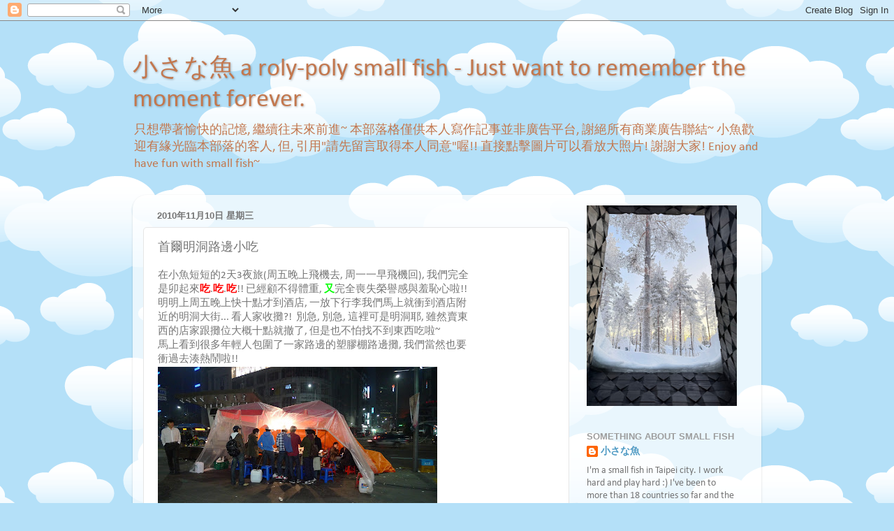

--- FILE ---
content_type: text/html; charset=UTF-8
request_url: https://2nd-ocean.blogspot.com/2010/11/blog-post_10.html
body_size: 20858
content:
<!DOCTYPE html>
<html class='v2' dir='ltr' lang='zh-TW'>
<head>
<link href='https://www.blogger.com/static/v1/widgets/335934321-css_bundle_v2.css' rel='stylesheet' type='text/css'/>
<meta content='width=1100' name='viewport'/>
<meta content='text/html; charset=UTF-8' http-equiv='Content-Type'/>
<meta content='blogger' name='generator'/>
<link href='https://2nd-ocean.blogspot.com/favicon.ico' rel='icon' type='image/x-icon'/>
<link href='http://2nd-ocean.blogspot.com/2010/11/blog-post_10.html' rel='canonical'/>
<link rel="alternate" type="application/atom+xml" title="小さな魚 a roly-poly small fish - Just want to remember the moment forever. - Atom" href="https://2nd-ocean.blogspot.com/feeds/posts/default" />
<link rel="alternate" type="application/rss+xml" title="小さな魚 a roly-poly small fish - Just want to remember the moment forever. - RSS" href="https://2nd-ocean.blogspot.com/feeds/posts/default?alt=rss" />
<link rel="service.post" type="application/atom+xml" title="小さな魚 a roly-poly small fish - Just want to remember the moment forever. - Atom" href="https://www.blogger.com/feeds/6567348651669111980/posts/default" />

<link rel="alternate" type="application/atom+xml" title="小さな魚 a roly-poly small fish - Just want to remember the moment forever. - Atom" href="https://2nd-ocean.blogspot.com/feeds/242969084033741160/comments/default" />
<!--Can't find substitution for tag [blog.ieCssRetrofitLinks]-->
<link href='https://blogger.googleusercontent.com/img/b/R29vZ2xl/AVvXsEgKrINcrkTQGD_eMpzYaHFyYwLpg3kRwExD67dOHtcUtDiTW9JtsBuC_AlqlAyU4RjkZOZDZTbWoL8DV5B-wD-6XBc9PIzXRWcDtPIIbq3G35CS_7P67pXIUI7ZyuJk53PtjOUX8JqRzjOR/s400/L1670184.JPG' rel='image_src'/>
<meta content='http://2nd-ocean.blogspot.com/2010/11/blog-post_10.html' property='og:url'/>
<meta content='首爾明洞路邊小吃' property='og:title'/>
<meta content='在小魚短短的2天3夜旅(周五晚上飛機去, 周一一早飛機回), 我們完全  是卯起來 吃 . 吃 . 吃 !! 已經顧不得體重, 又 完全喪失榮譽感與羞恥心啦!!  明明上周五晚上快十點才到酒店, 一放下行李我們馬上就衝到酒店附  近的明洞大街... 看人家收攤?!  別急, 別急...' property='og:description'/>
<meta content='https://blogger.googleusercontent.com/img/b/R29vZ2xl/AVvXsEgKrINcrkTQGD_eMpzYaHFyYwLpg3kRwExD67dOHtcUtDiTW9JtsBuC_AlqlAyU4RjkZOZDZTbWoL8DV5B-wD-6XBc9PIzXRWcDtPIIbq3G35CS_7P67pXIUI7ZyuJk53PtjOUX8JqRzjOR/w1200-h630-p-k-no-nu/L1670184.JPG' property='og:image'/>
<title>小さな魚 a roly-poly small fish - Just want to remember the moment forever.: 首爾明洞路邊小吃</title>
<style type='text/css'>@font-face{font-family:'Calibri';font-style:normal;font-weight:400;font-display:swap;src:url(//fonts.gstatic.com/l/font?kit=J7afnpV-BGlaFfdAhLEY7g&skey=a1029226f80653a8&v=v15)format('truetype');}</style>
<style id='page-skin-1' type='text/css'><!--
/*-----------------------------------------------
Blogger Template Style
Name:     Picture Window
Designer: Josh Peterson
URL:      www.noaesthetic.com
----------------------------------------------- */
/* Variable definitions
====================
<Variable name="keycolor" description="Main Color" type="color" default="#1a222a"/>
<Variable name="body.background" description="Body Background" type="background"
color="#727272" default="#111111 url(//themes.googleusercontent.com/image?id=1OACCYOE0-eoTRTfsBuX1NMN9nz599ufI1Jh0CggPFA_sK80AGkIr8pLtYRpNUKPmwtEa) repeat-x fixed top center"/>
<Group description="Page Text" selector="body">
<Variable name="body.font" description="Font" type="font"
default="normal normal 15px Arial, Tahoma, Helvetica, FreeSans, sans-serif"/>
<Variable name="body.text.color" description="Text Color" type="color" default="#333333"/>
</Group>
<Group description="Backgrounds" selector=".body-fauxcolumns-outer">
<Variable name="body.background.color" description="Outer Background" type="color" default="#296695"/>
<Variable name="header.background.color" description="Header Background" type="color" default="transparent"/>
<Variable name="post.background.color" description="Post Background" type="color" default="#ffffff"/>
</Group>
<Group description="Links" selector=".main-outer">
<Variable name="link.color" description="Link Color" type="color" default="#336699"/>
<Variable name="link.visited.color" description="Visited Color" type="color" default="#6699cc"/>
<Variable name="link.hover.color" description="Hover Color" type="color" default="#33aaff"/>
</Group>
<Group description="Blog Title" selector=".header h1">
<Variable name="header.font" description="Title Font" type="font"
default="normal normal 36px Arial, Tahoma, Helvetica, FreeSans, sans-serif"/>
<Variable name="header.text.color" description="Text Color" type="color" default="#ffffff" />
</Group>
<Group description="Tabs Text" selector=".tabs-inner .widget li a">
<Variable name="tabs.font" description="Font" type="font"
default="normal normal 15px Arial, Tahoma, Helvetica, FreeSans, sans-serif"/>
<Variable name="tabs.text.color" description="Text Color" type="color" default="#ffffff"/>
<Variable name="tabs.selected.text.color" description="Selected Color" type="color" default="#4d99c3"/>
</Group>
<Group description="Tabs Background" selector=".tabs-outer .PageList">
<Variable name="tabs.background.color" description="Background Color" type="color" default="transparent"/>
<Variable name="tabs.selected.background.color" description="Selected Color" type="color" default="transparent"/>
<Variable name="tabs.separator.color" description="Separator Color" type="color" default="transparent"/>
</Group>
<Group description="Post Title" selector="h3.post-title, .comments h4">
<Variable name="post.title.font" description="Title Font" type="font"
default="normal normal 18px Arial, Tahoma, Helvetica, FreeSans, sans-serif"/>
</Group>
<Group description="Date Header" selector=".date-header">
<Variable name="date.header.color" description="Text Color" type="color" default="#757575"/>
</Group>
<Group description="Post" selector=".post">
<Variable name="post.footer.text.color" description="Footer Text Color" type="color" default="#999999"/>
<Variable name="post.border.color" description="Border Color" type="color" default="#dddddd"/>
</Group>
<Group description="Gadgets" selector="h2">
<Variable name="widget.title.font" description="Title Font" type="font"
default="bold normal 13px Arial, Tahoma, Helvetica, FreeSans, sans-serif"/>
<Variable name="widget.title.text.color" description="Title Color" type="color" default="#888888"/>
</Group>
<Group description="Footer" selector=".footer-outer">
<Variable name="footer.text.color" description="Text Color" type="color" default="#cccccc"/>
<Variable name="footer.widget.title.text.color" description="Gadget Title Color" type="color" default="#aaaaaa"/>
</Group>
<Group description="Footer Links" selector=".footer-outer">
<Variable name="footer.link.color" description="Link Color" type="color" default="#99ccee"/>
<Variable name="footer.link.visited.color" description="Visited Color" type="color" default="#77aaee"/>
<Variable name="footer.link.hover.color" description="Hover Color" type="color" default="#33aaff"/>
</Group>
<Variable name="content.margin" description="Content Margin Top" type="length" default="20px"/>
<Variable name="content.padding" description="Content Padding" type="length" default="0"/>
<Variable name="content.background" description="Content Background" type="background"
default="transparent none repeat scroll top left"/>
<Variable name="content.border.radius" description="Content Border Radius" type="length" default="0"/>
<Variable name="content.shadow.spread" description="Content Shadow Spread" type="length" default="0"/>
<Variable name="header.padding" description="Header Padding" type="length" default="0"/>
<Variable name="header.background.gradient" description="Header Gradient" type="url"
default="none"/>
<Variable name="header.border.radius" description="Header Border Radius" type="length" default="0"/>
<Variable name="main.border.radius.top" description="Main Border Radius" type="length" default="20px"/>
<Variable name="footer.border.radius.top" description="Footer Border Radius Top" type="length" default="0"/>
<Variable name="footer.border.radius.bottom" description="Footer Border Radius Bottom" type="length" default="20px"/>
<Variable name="region.shadow.spread" description="Main and Footer Shadow Spread" type="length" default="3px"/>
<Variable name="region.shadow.offset" description="Main and Footer Shadow Offset" type="length" default="1px"/>
<Variable name="tabs.background.gradient" description="Tab Background Gradient" type="url" default="none"/>
<Variable name="tab.selected.background.gradient" description="Selected Tab Background" type="url"
default="url(//www.blogblog.com/1kt/transparent/white80.png)"/>
<Variable name="tab.background" description="Tab Background" type="background"
default="transparent url(//www.blogblog.com/1kt/transparent/black50.png) repeat scroll top left"/>
<Variable name="tab.border.radius" description="Tab Border Radius" type="length" default="10px" />
<Variable name="tab.first.border.radius" description="First Tab Border Radius" type="length" default="10px" />
<Variable name="tabs.border.radius" description="Tabs Border Radius" type="length" default="0" />
<Variable name="tabs.spacing" description="Tab Spacing" type="length" default=".25em"/>
<Variable name="tabs.margin.bottom" description="Tab Margin Bottom" type="length" default="0"/>
<Variable name="tabs.margin.sides" description="Tab Margin Sides" type="length" default="20px"/>
<Variable name="main.background" description="Main Background" type="background"
default="transparent url(//www.blogblog.com/1kt/transparent/white80.png) repeat scroll top left"/>
<Variable name="main.padding.sides" description="Main Padding Sides" type="length" default="20px"/>
<Variable name="footer.background" description="Footer Background" type="background"
default="transparent url(//www.blogblog.com/1kt/transparent/black50.png) repeat scroll top left"/>
<Variable name="post.margin.sides" description="Post Margin Sides" type="length" default="-20px"/>
<Variable name="post.border.radius" description="Post Border Radius" type="length" default="5px"/>
<Variable name="widget.title.text.transform" description="Widget Title Text Transform" type="string" default="uppercase"/>
<Variable name="mobile.background.overlay" description="Mobile Background Overlay" type="string"
default="transparent none repeat scroll top left"/>
<Variable name="startSide" description="Side where text starts in blog language" type="automatic" default="left"/>
<Variable name="endSide" description="Side where text ends in blog language" type="automatic" default="right"/>
*/
/* Content
----------------------------------------------- */
body, .body-fauxcolumn-outer {
font: normal normal 15px Calibri;
color: #757575;
background: #B4E0F8 url(//themes.googleusercontent.com/image?id=1wLTWkU_6PD30roBJNfOzJkbDSVdh23FfYsvrDIfh8emJnpH0BAOKT4kTP4ytiOfdJE2g) repeat scroll top center /* Credit: Goldmund (http://www.istockphoto.com/googleimages.php?id=5729038&platform=blogger) */;
}
html body .region-inner {
min-width: 0;
max-width: 100%;
width: auto;
}
.content-outer {
font-size: 90%;
}
a:link {
text-decoration:none;
color: #4d99c3;
}
a:visited {
text-decoration:none;
color: #82b7d5;
}
a:hover {
text-decoration:underline;
color: #58d2ff;
}
.content-outer {
background: transparent none repeat scroll top left;
-moz-border-radius: 0;
-webkit-border-radius: 0;
-goog-ms-border-radius: 0;
border-radius: 0;
-moz-box-shadow: 0 0 0 rgba(0, 0, 0, .15);
-webkit-box-shadow: 0 0 0 rgba(0, 0, 0, .15);
-goog-ms-box-shadow: 0 0 0 rgba(0, 0, 0, .15);
box-shadow: 0 0 0 rgba(0, 0, 0, .15);
margin: 20px auto;
}
.content-inner {
padding: 0;
}
/* Header
----------------------------------------------- */
.header-outer {
background: transparent none repeat-x scroll top left;
_background-image: none;
color: #c3774d;
-moz-border-radius: 0;
-webkit-border-radius: 0;
-goog-ms-border-radius: 0;
border-radius: 0;
}
.Header img, .Header #header-inner {
-moz-border-radius: 0;
-webkit-border-radius: 0;
-goog-ms-border-radius: 0;
border-radius: 0;
}
.header-inner .Header .titlewrapper,
.header-inner .Header .descriptionwrapper {
padding-left: 0;
padding-right: 0;
}
.Header h1 {
font: normal normal 36px Calibri;
text-shadow: 1px 1px 3px rgba(0, 0, 0, 0.3);
}
.Header h1 a {
color: #c3774d;
}
.Header .description {
font-size: 130%;
}
/* Tabs
----------------------------------------------- */
.tabs-inner {
margin: .5em 20px 0;
padding: 0;
}
.tabs-inner .section {
margin: 0;
}
.tabs-inner .widget ul {
padding: 0;
background: transparent none repeat scroll bottom;
-moz-border-radius: 0;
-webkit-border-radius: 0;
-goog-ms-border-radius: 0;
border-radius: 0;
}
.tabs-inner .widget li {
border: none;
}
.tabs-inner .widget li a {
display: inline-block;
padding: .5em 1em;
margin-right: .25em;
color: #4dc377;
font: normal normal 15px Calibri;
-moz-border-radius: 10px 10px 0 0;
-webkit-border-top-left-radius: 10px;
-webkit-border-top-right-radius: 10px;
-goog-ms-border-radius: 10px 10px 0 0;
border-radius: 10px 10px 0 0;
background: transparent url(//www.blogblog.com/1kt/transparent/black50.png) repeat scroll top left;
border-right: 1px solid transparent;
}
.tabs-inner .widget li:first-child a {
padding-left: 1.25em;
-moz-border-radius-topleft: 10px;
-moz-border-radius-bottomleft: 0;
-webkit-border-top-left-radius: 10px;
-webkit-border-bottom-left-radius: 0;
-goog-ms-border-top-left-radius: 10px;
-goog-ms-border-bottom-left-radius: 0;
border-top-left-radius: 10px;
border-bottom-left-radius: 0;
}
.tabs-inner .widget li.selected a,
.tabs-inner .widget li a:hover {
position: relative;
z-index: 1;
background: transparent url(//www.blogblog.com/1kt/transparent/white80.png) repeat scroll bottom;
color: #4d99c3;
-moz-box-shadow: 0 0 3px rgba(0, 0, 0, .15);
-webkit-box-shadow: 0 0 3px rgba(0, 0, 0, .15);
-goog-ms-box-shadow: 0 0 3px rgba(0, 0, 0, .15);
box-shadow: 0 0 3px rgba(0, 0, 0, .15);
}
/* Headings
----------------------------------------------- */
h2 {
font: bold normal 13px Arial, Tahoma, Helvetica, FreeSans, sans-serif;
text-transform: uppercase;
color: #9e9e9e;
margin: .5em 0;
}
/* Main
----------------------------------------------- */
.main-outer {
background: transparent url(//www.blogblog.com/1kt/transparent/white80.png) repeat scroll top left;
-moz-border-radius: 20px 20px 0 0;
-webkit-border-top-left-radius: 20px;
-webkit-border-top-right-radius: 20px;
-webkit-border-bottom-left-radius: 0;
-webkit-border-bottom-right-radius: 0;
-goog-ms-border-radius: 20px 20px 0 0;
border-radius: 20px 20px 0 0;
-moz-box-shadow: 0 1px 3px rgba(0, 0, 0, .15);
-webkit-box-shadow: 0 1px 3px rgba(0, 0, 0, .15);
-goog-ms-box-shadow: 0 1px 3px rgba(0, 0, 0, .15);
box-shadow: 0 1px 3px rgba(0, 0, 0, .15);
}
.main-inner {
padding: 15px 20px 20px;
}
.main-inner .column-center-inner {
padding: 0 0;
}
.main-inner .column-left-inner {
padding-left: 0;
}
.main-inner .column-right-inner {
padding-right: 0;
}
/* Posts
----------------------------------------------- */
h3.post-title {
margin: 0;
font: normal normal 18px Arial, Tahoma, Helvetica, FreeSans, sans-serif;
}
.comments h4 {
margin: 1em 0 0;
font: normal normal 18px Arial, Tahoma, Helvetica, FreeSans, sans-serif;
}
.date-header span {
color: #757575;
}
.post-outer {
background-color: #ffffff;
border: solid 1px #e6e6e6;
-moz-border-radius: 5px;
-webkit-border-radius: 5px;
border-radius: 5px;
-goog-ms-border-radius: 5px;
padding: 15px 20px;
margin: 0 -20px 20px;
}
.post-body {
line-height: 1.4;
font-size: 110%;
position: relative;
}
.post-header {
margin: 0 0 1.5em;
color: #ababab;
line-height: 1.6;
}
.post-footer {
margin: .5em 0 0;
color: #ababab;
line-height: 1.6;
}
#blog-pager {
font-size: 140%
}
#comments .comment-author {
padding-top: 1.5em;
border-top: dashed 1px #ccc;
border-top: dashed 1px rgba(128, 128, 128, .5);
background-position: 0 1.5em;
}
#comments .comment-author:first-child {
padding-top: 0;
border-top: none;
}
.avatar-image-container {
margin: .2em 0 0;
}
/* Comments
----------------------------------------------- */
.comments .comments-content .icon.blog-author {
background-repeat: no-repeat;
background-image: url([data-uri]);
}
.comments .comments-content .loadmore a {
border-top: 1px solid #58d2ff;
border-bottom: 1px solid #58d2ff;
}
.comments .continue {
border-top: 2px solid #58d2ff;
}
/* Widgets
----------------------------------------------- */
.widget ul, .widget #ArchiveList ul.flat {
padding: 0;
list-style: none;
}
.widget ul li, .widget #ArchiveList ul.flat li {
border-top: dashed 1px #ccc;
border-top: dashed 1px rgba(128, 128, 128, .5);
}
.widget ul li:first-child, .widget #ArchiveList ul.flat li:first-child {
border-top: none;
}
.widget .post-body ul {
list-style: disc;
}
.widget .post-body ul li {
border: none;
}
/* Footer
----------------------------------------------- */
.footer-outer {
color:#d7d7d7;
background: transparent url(//www.blogblog.com/1kt/transparent/black50.png) repeat scroll top left;
-moz-border-radius: 0 0 20px 20px;
-webkit-border-top-left-radius: 0;
-webkit-border-top-right-radius: 0;
-webkit-border-bottom-left-radius: 20px;
-webkit-border-bottom-right-radius: 20px;
-goog-ms-border-radius: 0 0 20px 20px;
border-radius: 0 0 20px 20px;
-moz-box-shadow: 0 1px 3px rgba(0, 0, 0, .15);
-webkit-box-shadow: 0 1px 3px rgba(0, 0, 0, .15);
-goog-ms-box-shadow: 0 1px 3px rgba(0, 0, 0, .15);
box-shadow: 0 1px 3px rgba(0, 0, 0, .15);
}
.footer-inner {
padding: 10px 20px 20px;
}
.footer-outer a {
color: #ade0f1;
}
.footer-outer a:visited {
color: #90c8f1;
}
.footer-outer a:hover {
color: #58d2ff;
}
.footer-outer .widget h2 {
color: #b9b9b9;
}
/* Mobile
----------------------------------------------- */
html body.mobile {
height: auto;
}
html body.mobile {
min-height: 480px;
background-size: 100% auto;
}
.mobile .body-fauxcolumn-outer {
background: transparent none repeat scroll top left;
}
html .mobile .mobile-date-outer, html .mobile .blog-pager {
border-bottom: none;
background: transparent url(//www.blogblog.com/1kt/transparent/white80.png) repeat scroll top left;
margin-bottom: 10px;
}
.mobile .date-outer {
background: transparent url(//www.blogblog.com/1kt/transparent/white80.png) repeat scroll top left;
}
.mobile .header-outer, .mobile .main-outer,
.mobile .post-outer, .mobile .footer-outer {
-moz-border-radius: 0;
-webkit-border-radius: 0;
-goog-ms-border-radius: 0;
border-radius: 0;
}
.mobile .content-outer,
.mobile .main-outer,
.mobile .post-outer {
background: inherit;
border: none;
}
.mobile .content-outer {
font-size: 100%;
}
.mobile-link-button {
background-color: #4d99c3;
}
.mobile-link-button a:link, .mobile-link-button a:visited {
color: #ffffff;
}
.mobile-index-contents {
color: #757575;
}
.mobile .tabs-inner .PageList .widget-content {
background: transparent url(//www.blogblog.com/1kt/transparent/white80.png) repeat scroll bottom;
color: #4d99c3;
}
.mobile .tabs-inner .PageList .widget-content .pagelist-arrow {
border-left: 1px solid transparent;
}

--></style>
<style id='template-skin-1' type='text/css'><!--
body {
min-width: 900px;
}
.content-outer, .content-fauxcolumn-outer, .region-inner {
min-width: 900px;
max-width: 900px;
_width: 900px;
}
.main-inner .columns {
padding-left: 0px;
padding-right: 260px;
}
.main-inner .fauxcolumn-center-outer {
left: 0px;
right: 260px;
/* IE6 does not respect left and right together */
_width: expression(this.parentNode.offsetWidth -
parseInt("0px") -
parseInt("260px") + 'px');
}
.main-inner .fauxcolumn-left-outer {
width: 0px;
}
.main-inner .fauxcolumn-right-outer {
width: 260px;
}
.main-inner .column-left-outer {
width: 0px;
right: 100%;
margin-left: -0px;
}
.main-inner .column-right-outer {
width: 260px;
margin-right: -260px;
}
#layout {
min-width: 0;
}
#layout .content-outer {
min-width: 0;
width: 800px;
}
#layout .region-inner {
min-width: 0;
width: auto;
}
body#layout div.add_widget {
padding: 8px;
}
body#layout div.add_widget a {
margin-left: 32px;
}
--></style>
<style>
    body {background-image:url(\/\/themes.googleusercontent.com\/image?id=1wLTWkU_6PD30roBJNfOzJkbDSVdh23FfYsvrDIfh8emJnpH0BAOKT4kTP4ytiOfdJE2g);}
    
@media (max-width: 200px) { body {background-image:url(\/\/themes.googleusercontent.com\/image?id=1wLTWkU_6PD30roBJNfOzJkbDSVdh23FfYsvrDIfh8emJnpH0BAOKT4kTP4ytiOfdJE2g&options=w200);}}
@media (max-width: 400px) and (min-width: 201px) { body {background-image:url(\/\/themes.googleusercontent.com\/image?id=1wLTWkU_6PD30roBJNfOzJkbDSVdh23FfYsvrDIfh8emJnpH0BAOKT4kTP4ytiOfdJE2g&options=w400);}}
@media (max-width: 800px) and (min-width: 401px) { body {background-image:url(\/\/themes.googleusercontent.com\/image?id=1wLTWkU_6PD30roBJNfOzJkbDSVdh23FfYsvrDIfh8emJnpH0BAOKT4kTP4ytiOfdJE2g&options=w800);}}
@media (max-width: 1200px) and (min-width: 801px) { body {background-image:url(\/\/themes.googleusercontent.com\/image?id=1wLTWkU_6PD30roBJNfOzJkbDSVdh23FfYsvrDIfh8emJnpH0BAOKT4kTP4ytiOfdJE2g&options=w1200);}}
/* Last tag covers anything over one higher than the previous max-size cap. */
@media (min-width: 1201px) { body {background-image:url(\/\/themes.googleusercontent.com\/image?id=1wLTWkU_6PD30roBJNfOzJkbDSVdh23FfYsvrDIfh8emJnpH0BAOKT4kTP4ytiOfdJE2g&options=w1600);}}
  </style>
<link href='https://www.blogger.com/dyn-css/authorization.css?targetBlogID=6567348651669111980&amp;zx=732f0950-d855-45ca-93f5-a21bc47726c3' media='none' onload='if(media!=&#39;all&#39;)media=&#39;all&#39;' rel='stylesheet'/><noscript><link href='https://www.blogger.com/dyn-css/authorization.css?targetBlogID=6567348651669111980&amp;zx=732f0950-d855-45ca-93f5-a21bc47726c3' rel='stylesheet'/></noscript>
<meta name='google-adsense-platform-account' content='ca-host-pub-1556223355139109'/>
<meta name='google-adsense-platform-domain' content='blogspot.com'/>

</head>
<body class='loading'>
<div class='navbar section' id='navbar' name='導覽列'><div class='widget Navbar' data-version='1' id='Navbar1'><script type="text/javascript">
    function setAttributeOnload(object, attribute, val) {
      if(window.addEventListener) {
        window.addEventListener('load',
          function(){ object[attribute] = val; }, false);
      } else {
        window.attachEvent('onload', function(){ object[attribute] = val; });
      }
    }
  </script>
<div id="navbar-iframe-container"></div>
<script type="text/javascript" src="https://apis.google.com/js/platform.js"></script>
<script type="text/javascript">
      gapi.load("gapi.iframes:gapi.iframes.style.bubble", function() {
        if (gapi.iframes && gapi.iframes.getContext) {
          gapi.iframes.getContext().openChild({
              url: 'https://www.blogger.com/navbar/6567348651669111980?po\x3d242969084033741160\x26origin\x3dhttps://2nd-ocean.blogspot.com',
              where: document.getElementById("navbar-iframe-container"),
              id: "navbar-iframe"
          });
        }
      });
    </script><script type="text/javascript">
(function() {
var script = document.createElement('script');
script.type = 'text/javascript';
script.src = '//pagead2.googlesyndication.com/pagead/js/google_top_exp.js';
var head = document.getElementsByTagName('head')[0];
if (head) {
head.appendChild(script);
}})();
</script>
</div></div>
<div class='body-fauxcolumns'>
<div class='fauxcolumn-outer body-fauxcolumn-outer'>
<div class='cap-top'>
<div class='cap-left'></div>
<div class='cap-right'></div>
</div>
<div class='fauxborder-left'>
<div class='fauxborder-right'></div>
<div class='fauxcolumn-inner'>
</div>
</div>
<div class='cap-bottom'>
<div class='cap-left'></div>
<div class='cap-right'></div>
</div>
</div>
</div>
<div class='content'>
<div class='content-fauxcolumns'>
<div class='fauxcolumn-outer content-fauxcolumn-outer'>
<div class='cap-top'>
<div class='cap-left'></div>
<div class='cap-right'></div>
</div>
<div class='fauxborder-left'>
<div class='fauxborder-right'></div>
<div class='fauxcolumn-inner'>
</div>
</div>
<div class='cap-bottom'>
<div class='cap-left'></div>
<div class='cap-right'></div>
</div>
</div>
</div>
<div class='content-outer'>
<div class='content-cap-top cap-top'>
<div class='cap-left'></div>
<div class='cap-right'></div>
</div>
<div class='fauxborder-left content-fauxborder-left'>
<div class='fauxborder-right content-fauxborder-right'></div>
<div class='content-inner'>
<header>
<div class='header-outer'>
<div class='header-cap-top cap-top'>
<div class='cap-left'></div>
<div class='cap-right'></div>
</div>
<div class='fauxborder-left header-fauxborder-left'>
<div class='fauxborder-right header-fauxborder-right'></div>
<div class='region-inner header-inner'>
<div class='header section' id='header' name='標頭'><div class='widget Header' data-version='1' id='Header1'>
<div id='header-inner'>
<div class='titlewrapper'>
<h1 class='title'>
<a href='https://2nd-ocean.blogspot.com/'>
小さな魚 a roly-poly small fish - Just want to remember the moment forever.
</a>
</h1>
</div>
<div class='descriptionwrapper'>
<p class='description'><span>只想帶著愉快的記憶, 繼續往未來前進~

本部落格僅供本人寫作記事並非廣告平台, 謝絕所有商業廣告聯結~ 小魚歡迎有緣光臨本部落的客人, 但, 引用"請先留言取得本人同意"喔!! 直接點擊圖片可以看放大照片! 謝謝大家! Enjoy and have fun with small fish~
</span></p>
</div>
</div>
</div></div>
</div>
</div>
<div class='header-cap-bottom cap-bottom'>
<div class='cap-left'></div>
<div class='cap-right'></div>
</div>
</div>
</header>
<div class='tabs-outer'>
<div class='tabs-cap-top cap-top'>
<div class='cap-left'></div>
<div class='cap-right'></div>
</div>
<div class='fauxborder-left tabs-fauxborder-left'>
<div class='fauxborder-right tabs-fauxborder-right'></div>
<div class='region-inner tabs-inner'>
<div class='tabs section' id='crosscol' name='跨欄區'><div class='widget Translate' data-version='1' id='Translate1'>
<h2 class='title'>Translation</h2>
<div id='google_translate_element'></div>
<script>
    function googleTranslateElementInit() {
      new google.translate.TranslateElement({
        pageLanguage: 'zh',
        autoDisplay: 'true',
        layout: google.translate.TranslateElement.InlineLayout.VERTICAL
      }, 'google_translate_element');
    }
  </script>
<script src='//translate.google.com/translate_a/element.js?cb=googleTranslateElementInit'></script>
<div class='clear'></div>
</div></div>
<div class='tabs no-items section' id='crosscol-overflow' name='Cross-Column 2'></div>
</div>
</div>
<div class='tabs-cap-bottom cap-bottom'>
<div class='cap-left'></div>
<div class='cap-right'></div>
</div>
</div>
<div class='main-outer'>
<div class='main-cap-top cap-top'>
<div class='cap-left'></div>
<div class='cap-right'></div>
</div>
<div class='fauxborder-left main-fauxborder-left'>
<div class='fauxborder-right main-fauxborder-right'></div>
<div class='region-inner main-inner'>
<div class='columns fauxcolumns'>
<div class='fauxcolumn-outer fauxcolumn-center-outer'>
<div class='cap-top'>
<div class='cap-left'></div>
<div class='cap-right'></div>
</div>
<div class='fauxborder-left'>
<div class='fauxborder-right'></div>
<div class='fauxcolumn-inner'>
</div>
</div>
<div class='cap-bottom'>
<div class='cap-left'></div>
<div class='cap-right'></div>
</div>
</div>
<div class='fauxcolumn-outer fauxcolumn-left-outer'>
<div class='cap-top'>
<div class='cap-left'></div>
<div class='cap-right'></div>
</div>
<div class='fauxborder-left'>
<div class='fauxborder-right'></div>
<div class='fauxcolumn-inner'>
</div>
</div>
<div class='cap-bottom'>
<div class='cap-left'></div>
<div class='cap-right'></div>
</div>
</div>
<div class='fauxcolumn-outer fauxcolumn-right-outer'>
<div class='cap-top'>
<div class='cap-left'></div>
<div class='cap-right'></div>
</div>
<div class='fauxborder-left'>
<div class='fauxborder-right'></div>
<div class='fauxcolumn-inner'>
</div>
</div>
<div class='cap-bottom'>
<div class='cap-left'></div>
<div class='cap-right'></div>
</div>
</div>
<!-- corrects IE6 width calculation -->
<div class='columns-inner'>
<div class='column-center-outer'>
<div class='column-center-inner'>
<div class='main section' id='main' name='主版面'><div class='widget Blog' data-version='1' id='Blog1'>
<div class='blog-posts hfeed'>

          <div class="date-outer">
        
<h2 class='date-header'><span>2010年11月10日 星期三</span></h2>

          <div class="date-posts">
        
<div class='post-outer'>
<div class='post hentry uncustomized-post-template' itemprop='blogPost' itemscope='itemscope' itemtype='http://schema.org/BlogPosting'>
<meta content='https://blogger.googleusercontent.com/img/b/R29vZ2xl/AVvXsEgKrINcrkTQGD_eMpzYaHFyYwLpg3kRwExD67dOHtcUtDiTW9JtsBuC_AlqlAyU4RjkZOZDZTbWoL8DV5B-wD-6XBc9PIzXRWcDtPIIbq3G35CS_7P67pXIUI7ZyuJk53PtjOUX8JqRzjOR/s400/L1670184.JPG' itemprop='image_url'/>
<meta content='6567348651669111980' itemprop='blogId'/>
<meta content='242969084033741160' itemprop='postId'/>
<a name='242969084033741160'></a>
<h3 class='post-title entry-title' itemprop='name'>
首爾明洞路邊小吃
</h3>
<div class='post-header'>
<div class='post-header-line-1'></div>
</div>
<div class='post-body entry-content' id='post-body-242969084033741160' itemprop='description articleBody'>
在小魚短短的2天3夜旅(周五晚上飛機去, 周一一早飛機回), 我們完全<br />
是卯起來<span style="color: red;"><strong>吃</strong></span>.<strong><span style="color: red;">吃</span></strong>.<strong><span style="color: red;">吃</span></strong>!! 已經顧不得體重, <span style="color: lime;"><strong>又</strong></span>完全喪失榮譽感與羞恥心啦!!<br />
明明上周五晚上快十點才到酒店, 一放下行李我們馬上就衝到酒店附<br />
近的明洞大街... 看人家收攤?! &nbsp;別急, 別急, 這裡可是明洞耶, 雖然賣東<br />
西的店家跟攤位大概十點就撤了, 但是也不怕找不到東西吃啦~ <br />
馬上看到很多年輕人包圍了一家路邊的塑膠棚路邊攤, 我們當然也要<br />
衝過去湊熱鬧啦!! <br />
<div class="separator" style="clear: both; text-align: center;"><a href="https://blogger.googleusercontent.com/img/b/R29vZ2xl/AVvXsEgKrINcrkTQGD_eMpzYaHFyYwLpg3kRwExD67dOHtcUtDiTW9JtsBuC_AlqlAyU4RjkZOZDZTbWoL8DV5B-wD-6XBc9PIzXRWcDtPIIbq3G35CS_7P67pXIUI7ZyuJk53PtjOUX8JqRzjOR/s1600/L1670184.JPG" imageanchor="1" style="clear: left; cssfloat: left; float: left; margin-bottom: 1em; margin-right: 1em;"><img border="0" height="225" px="true" src="https://blogger.googleusercontent.com/img/b/R29vZ2xl/AVvXsEgKrINcrkTQGD_eMpzYaHFyYwLpg3kRwExD67dOHtcUtDiTW9JtsBuC_AlqlAyU4RjkZOZDZTbWoL8DV5B-wD-6XBc9PIzXRWcDtPIIbq3G35CS_7P67pXIUI7ZyuJk53PtjOUX8JqRzjOR/s400/L1670184.JPG" width="400" /></a></div><br />
<a name="more"></a><div class="separator" style="clear: both; text-align: left;">賣小吃的阿珠媽正忙著呢~</div><div class="separator" style="clear: both; text-align: center;"><a href="https://blogger.googleusercontent.com/img/b/R29vZ2xl/AVvXsEgD3Md5btJI1JOy5Ttelm_9YzblF-e7hLzW4aEqIkv65SVmOlGAGs-HVWLVx4DMCbJ9M5SWs49gTo8NDKGzvj_4AJniJuMp_XGNvYANE6SW8Fo8yunJk-zM-qL5GMDY-LtxzhnwHyLtE29r/s1600/L1670178.JPG" imageanchor="1" style="clear: left; cssfloat: left; float: left; margin-bottom: 1em; margin-right: 1em;"><img border="0" height="225" px="true" src="https://blogger.googleusercontent.com/img/b/R29vZ2xl/AVvXsEgD3Md5btJI1JOy5Ttelm_9YzblF-e7hLzW4aEqIkv65SVmOlGAGs-HVWLVx4DMCbJ9M5SWs49gTo8NDKGzvj_4AJniJuMp_XGNvYANE6SW8Fo8yunJk-zM-qL5GMDY-LtxzhnwHyLtE29r/s400/L1670178.JPG" width="400" /></a></div><br />
<div class="separator" style="clear: both; text-align: left;">熱乎乎的黑輪大鍋中, 辣椒可不是裝飾品, 湯好辣喔~</div><div class="separator" style="clear: both; text-align: center;"><a href="https://blogger.googleusercontent.com/img/b/R29vZ2xl/AVvXsEgS98DVIojMTJRcCKY4EQx0OT-5MAe_C6Ph3jH39ABK9Yq71AZ7ysh7K4QKJXDbdDwteYucZCcD1Hozsgr8N6DlULwrjb3F5zCLMRjsvJF10BaUZM6-xpkrMJRA3TbPhQNCLwMfItMOl0B4/s1600/L1670175.JPG" imageanchor="1" style="clear: left; cssfloat: left; float: left; margin-bottom: 1em; margin-right: 1em;"><img border="0" height="225" px="true" src="https://blogger.googleusercontent.com/img/b/R29vZ2xl/AVvXsEgS98DVIojMTJRcCKY4EQx0OT-5MAe_C6Ph3jH39ABK9Yq71AZ7ysh7K4QKJXDbdDwteYucZCcD1Hozsgr8N6DlULwrjb3F5zCLMRjsvJF10BaUZM6-xpkrMJRA3TbPhQNCLwMfItMOl0B4/s400/L1670175.JPG" width="400" /></a></div><br />
<div class="separator" style="clear: both; text-align: left;">炸餃子跟其他炸物也用鐵板保溫, 旁邊的辣炒年糕體型比台灣的胖很多</div><div class="separator" style="clear: both; text-align: left;">濃稠的醬汁也很夠味, 非常Q黏柔軟, 哇~ 快要流口水啦...</div><div class="separator" style="clear: both; text-align: center;"><a href="https://blogger.googleusercontent.com/img/b/R29vZ2xl/AVvXsEiuxSjepxh7H1S5EzxHgY4M2G4HfoP_Vo52b5gIeQNM7K_b6n6GxDkk2YYV3ZqGfflSV9ipk3sMQVxzbdCPOz0eeWk89RwAmFziezGv2q_TV8wGcKoXv2-Asw5Wlt93QHsmFn68UWhhYx0U/s1600/L1670176.JPG" imageanchor="1" style="clear: left; cssfloat: left; float: left; margin-bottom: 1em; margin-right: 1em;"><img border="0" height="225" px="true" src="https://blogger.googleusercontent.com/img/b/R29vZ2xl/AVvXsEiuxSjepxh7H1S5EzxHgY4M2G4HfoP_Vo52b5gIeQNM7K_b6n6GxDkk2YYV3ZqGfflSV9ipk3sMQVxzbdCPOz0eeWk89RwAmFziezGv2q_TV8wGcKoXv2-Asw5Wlt93QHsmFn68UWhhYx0U/s400/L1670176.JPG" width="400" /></a></div><br />
<div class="separator" style="clear: both; text-align: left;">常見的煮大螺肉, 真的不要隨便點, 因為份量超多, 又有點硬, 價格也不</div><div class="separator" style="clear: both; text-align: left;">便宜, 一份大概要3百多塊台幣(13,000won), 算是小吃界中的勞斯萊斯</div><div class="separator" style="clear: both; text-align: left;">啦~&nbsp; 而且它的特製沾醬又有很重的酒味, 小魚不習慣, 不沾又沒味道..</div><div class="separator" style="clear: both; text-align: center;"><a href="https://blogger.googleusercontent.com/img/b/R29vZ2xl/AVvXsEgHhg_lBI-tsQI_ymNBIAPLIhecPBsa9fFclTKlkTn-q_ovCUslqMyM16huRagalrc0eUFFfGzr9slEluZtgBX32KCkEc1MkKOsH45AxeXmRlCVuCgls0N4uFY0Xiau-Zpxt5DW1qbk0Apo/s1600/L1670174.JPG" imageanchor="1" style="clear: left; cssfloat: left; float: left; margin-bottom: 1em; margin-right: 1em;"><img border="0" height="225" px="true" src="https://blogger.googleusercontent.com/img/b/R29vZ2xl/AVvXsEgHhg_lBI-tsQI_ymNBIAPLIhecPBsa9fFclTKlkTn-q_ovCUslqMyM16huRagalrc0eUFFfGzr9slEluZtgBX32KCkEc1MkKOsH45AxeXmRlCVuCgls0N4uFY0Xiau-Zpxt5DW1qbk0Apo/s400/L1670174.JPG" width="400" /></a></div><br />
<div class="separator" style="clear: both; text-align: left;">這就是我們抵達首爾的第一餐(宵夜) - 辣炒年糕超好吃, 黏性跟Q度都</div><div class="separator" style="clear: both; text-align: left;">很讚, 杯裡的辣湯也好喝, 黑輪也ok, 但螺肉硬又多, 是有點遺憾的一品</div><div class="separator" style="clear: both; text-align: center;"><a href="https://blogger.googleusercontent.com/img/b/R29vZ2xl/AVvXsEhz_c5DvTE35Mds4NcKkQeVv9D5fHnwaBEQ4iRit3nWr8VeqfuKeKkhhN_eh9A_MI6HSxlPkKaRjfxgYmvxpfvAtjJzXGABJfP4PomIUL9NJTkNHdwAlFNtNWseCOZwuxFuC9SqsIpA89fO/s1600/L1670182.JPG" imageanchor="1" style="clear: left; cssfloat: left; float: left; margin-bottom: 1em; margin-right: 1em;"><img border="0" height="225" px="true" src="https://blogger.googleusercontent.com/img/b/R29vZ2xl/AVvXsEhz_c5DvTE35Mds4NcKkQeVv9D5fHnwaBEQ4iRit3nWr8VeqfuKeKkhhN_eh9A_MI6HSxlPkKaRjfxgYmvxpfvAtjJzXGABJfP4PomIUL9NJTkNHdwAlFNtNWseCOZwuxFuC9SqsIpA89fO/s400/L1670182.JPG" width="400" /></a></div><div class="separator" style="clear: both; text-align: left;">隔天早上開始在明洞大街上閒晃, 發現大泡芙&nbsp; </div><div class="separator" style="clear: both; text-align: center;"><a href="https://blogger.googleusercontent.com/img/b/R29vZ2xl/AVvXsEjP8s8ull_uvRQSKZ0ZbXz1uUCoGIgATUPs4CsxOyiir3zdVqiV8krrOqju1tHWp-n5K0x3JLW7dFvn_3hlazvpjBvJj-DmsLp08AuMn1khYUbn1eCZnxt9f2fUb3pU6rnskfTuhtUFe-IG/s1600/L1670198.JPG" imageanchor="1" style="clear: left; cssfloat: left; float: left; margin-bottom: 1em; margin-right: 1em;"><img border="0" height="225" px="true" src="https://blogger.googleusercontent.com/img/b/R29vZ2xl/AVvXsEjP8s8ull_uvRQSKZ0ZbXz1uUCoGIgATUPs4CsxOyiir3zdVqiV8krrOqju1tHWp-n5K0x3JLW7dFvn_3hlazvpjBvJj-DmsLp08AuMn1khYUbn1eCZnxt9f2fUb3pU6rnskfTuhtUFe-IG/s400/L1670198.JPG" width="400" /></a></div><br />
<div class="separator" style="clear: both; text-align: left;">體積雖然大, 但是其實裡面很空, 灌的醬也很少, 味道口感均普通, 感覺</div><div class="separator" style="clear: both; text-align: left;">就像想吃粗飽卻又吃不飽...</div><div class="separator" style="clear: both; text-align: center;"><a href="https://blogger.googleusercontent.com/img/b/R29vZ2xl/AVvXsEg0H17Ra9FilyxzuPbfYq6zWBdK7VMmmBt9CRcQy94wciD7Q40DDeAUTJPHmbqg_In053K5XWqK8CXEIYs8dIn97nv9HVI_xi_Cbw4JLbhi2lKbr6t9SHNVztEShUTlxvkqeBHSATnol10g/s1600/L1670196.JPG" imageanchor="1" style="clear: left; cssfloat: left; float: left; margin-bottom: 1em; margin-right: 1em;"><img border="0" height="225" px="true" src="https://blogger.googleusercontent.com/img/b/R29vZ2xl/AVvXsEg0H17Ra9FilyxzuPbfYq6zWBdK7VMmmBt9CRcQy94wciD7Q40DDeAUTJPHmbqg_In053K5XWqK8CXEIYs8dIn97nv9HVI_xi_Cbw4JLbhi2lKbr6t9SHNVztEShUTlxvkqeBHSATnol10g/s400/L1670196.JPG" width="400" /></a></div><br />
<div class="separator" style="clear: both; text-align: left;">這攤一樣是在明洞大街, 超多人排隊, 所以我們也買了</div><div class="separator" style="clear: both; text-align: center;"><a href="https://blogger.googleusercontent.com/img/b/R29vZ2xl/AVvXsEgP9fVR7oqSTJJV-HCz-nk3sYOkERzq8FPwoSPHNEf_IBgWzHAdBNkexK4L-clQfM91V-AfUfnTEGyU4KRXuOU4dbTbwPleKLu2XEdzfBSwTAuvFc4V2ogFuCCq27ZfcAP74ZQIndroMEvp/s1600/L1670277.JPG" imageanchor="1" style="clear: left; cssfloat: left; float: left; margin-bottom: 1em; margin-right: 1em;"><img border="0" height="300" px="true" src="https://blogger.googleusercontent.com/img/b/R29vZ2xl/AVvXsEgP9fVR7oqSTJJV-HCz-nk3sYOkERzq8FPwoSPHNEf_IBgWzHAdBNkexK4L-clQfM91V-AfUfnTEGyU4KRXuOU4dbTbwPleKLu2XEdzfBSwTAuvFc4V2ogFuCCq27ZfcAP74ZQIndroMEvp/s400/L1670277.JPG" width="400" /></a></div><br />
<div class="separator" style="clear: both; text-align: left;">烤的麵皮QQ的, 裡面好像是花生糖的液體加上一些葵花子等果仁碎屑,</div><div class="separator" style="clear: both; text-align: left;">還不錯吃, 只是裡面好像也有加點肉桂粉, 小魚沒有太喜歡</div><div class="separator" style="clear: both; text-align: center;"><a href="https://blogger.googleusercontent.com/img/b/R29vZ2xl/AVvXsEgWj3-eu1GHz-Tg9A9aEWQ6fQuHJpz6ZkcaQrmX9oy0Op3GF4A9RhYhC2jY4Z41sSJX9uQAx1VoRYNZjy2lErqYbFlkV_4jn2PbkY4kQx62OJc5Y1u17RrgtoCIsaPXq_HJ2XBAbglGNs4Q/s1600/L1670278.JPG" imageanchor="1" style="clear: left; cssfloat: left; float: left; margin-bottom: 1em; margin-right: 1em;"><img border="0" height="300" px="true" src="https://blogger.googleusercontent.com/img/b/R29vZ2xl/AVvXsEgWj3-eu1GHz-Tg9A9aEWQ6fQuHJpz6ZkcaQrmX9oy0Op3GF4A9RhYhC2jY4Z41sSJX9uQAx1VoRYNZjy2lErqYbFlkV_4jn2PbkY4kQx62OJc5Y1u17RrgtoCIsaPXq_HJ2XBAbglGNs4Q/s400/L1670278.JPG" width="400" /></a></div><div class="separator" style="clear: both; text-align: left;">我們在首爾的最後一餐(宵夜)也是在路邊的小棚子裡享用...一共也才</div><div class="separator" style="clear: both; text-align: left;">3夜就每天吃到半夜才回酒店, 哈哈!!</div><div class="separator" style="clear: both; text-align: center;"><a href="https://blogger.googleusercontent.com/img/b/R29vZ2xl/AVvXsEhfruhyphenhyphenp0NR0Ez6-a5jcvri9eZqGya5q7zMtCNNbtUpnV7vOPj87BZULsqWqtY8ZcxJDO3TPDiJ3P_sxNY-8ZIkmd7WIhp2yieKfir022vNqm2HJl4D8EiE5EVC0Y59r6i6nz_dkVYBQrCz/s1600/L1670475.JPG" imageanchor="1" style="clear: left; cssfloat: left; float: left; margin-bottom: 1em; margin-right: 1em;"><img border="0" height="300" px="true" src="https://blogger.googleusercontent.com/img/b/R29vZ2xl/AVvXsEhfruhyphenhyphenp0NR0Ez6-a5jcvri9eZqGya5q7zMtCNNbtUpnV7vOPj87BZULsqWqtY8ZcxJDO3TPDiJ3P_sxNY-8ZIkmd7WIhp2yieKfir022vNqm2HJl4D8EiE5EVC0Y59r6i6nz_dkVYBQrCz/s400/L1670475.JPG" width="400" /></a></div><br />
<div class="separator" style="clear: both; text-align: left;">菜單都是日文啦~ 這就是小魚喜歡去首爾的原因之一, 英文或許不通,</div><div class="separator" style="clear: both; text-align: left;">中文也不見得通, 但是日文很通!! 在觀光區賣東西的人日文都很通啦!</div><div class="separator" style="clear: both; text-align: left;">難怪大街小巷都是日人在穿梭著...</div><div class="separator" style="clear: both; text-align: center;"><a href="https://blogger.googleusercontent.com/img/b/R29vZ2xl/AVvXsEiH1di8eez3bW-zc0ctC5vBH3Kuz4nsqyc6ORIMYGSBCXHR85W8t2XNn2piNJkbkfsHfqK1MuuoOYjJRFRrnP0BzWpGstmP_7QuIn_ymHaYIqXdVNfv1C5s9HEl4NKaV0cnZnevc3chs3eG/s1600/L1670453.JPG" imageanchor="1" style="clear: left; cssfloat: left; float: left; margin-bottom: 1em; margin-right: 1em;"><img border="0" height="400" px="true" src="https://blogger.googleusercontent.com/img/b/R29vZ2xl/AVvXsEiH1di8eez3bW-zc0ctC5vBH3Kuz4nsqyc6ORIMYGSBCXHR85W8t2XNn2piNJkbkfsHfqK1MuuoOYjJRFRrnP0BzWpGstmP_7QuIn_ymHaYIqXdVNfv1C5s9HEl4NKaV0cnZnevc3chs3eG/s400/L1670453.JPG" width="300" /></a></div><br />
<div class="separator" style="clear: both; text-align: left;">韓國的國民酒, 真露燒酒是一定要的~ 即使是在路邊攤喝, 一瓶也只賣</div><div class="separator" style="clear: both; text-align: left;">3000won(大概75塊台幣), 鄰坐韓國人的桌上至少都擺著3~N瓶, 大家都</div><div class="separator" style="clear: both; text-align: left;">豪氣的喝著, 沒有人像我們這樣小兒科的啦~ 連日人也都像拼了命似的</div><div class="separator" style="clear: both; text-align: left;">啤酒, 燒酒, 米酒, 民俗酒狂混狂喝, 真是令人大開眼界啊~</div><div class="separator" style="clear: both; text-align: center;"><a href="https://blogger.googleusercontent.com/img/b/R29vZ2xl/AVvXsEi-rRJOSCTn_KhnoGUeuraswza1p871X7P0xK6OelrSMfaPFmBqPLRylVRqLuVB75G7hFe5zAVFZwUp7_BaX4pmrjR3HALAgGVTJPxllMlGzPGQPFZ6NKNMhQgUUhfQYA4sp_VRngbKLYwg/s1600/L1670454.JPG" imageanchor="1" style="clear: left; cssfloat: left; float: left; margin-bottom: 1em; margin-right: 1em;"><img border="0" height="400" px="true" src="https://blogger.googleusercontent.com/img/b/R29vZ2xl/AVvXsEi-rRJOSCTn_KhnoGUeuraswza1p871X7P0xK6OelrSMfaPFmBqPLRylVRqLuVB75G7hFe5zAVFZwUp7_BaX4pmrjR3HALAgGVTJPxllMlGzPGQPFZ6NKNMhQgUUhfQYA4sp_VRngbKLYwg/s400/L1670454.JPG" width="300" /></a></div><br />
<div class="separator" style="clear: both; text-align: left;">店家送的味增黑輪湯</div><div class="separator" style="clear: both; text-align: center;"><a href="https://blogger.googleusercontent.com/img/b/R29vZ2xl/AVvXsEi_n7AUVjDp5nUIoXbltg0l1cTh9kDQ0gfsXuaQdv_TxcUi_zCI2a8Mt_OoMOj-Nz579U-1eb-5PIShzvtBl9GBHubzKdgoaEEDXBXDHQgHyQ6zkyjwZyXlRmoUUOsMDJg3gbqNbycbg3HX/s1600/L1670455.JPG" imageanchor="1" style="clear: left; cssfloat: left; float: left; margin-bottom: 1em; margin-right: 1em;"><img border="0" height="300" px="true" src="https://blogger.googleusercontent.com/img/b/R29vZ2xl/AVvXsEi_n7AUVjDp5nUIoXbltg0l1cTh9kDQ0gfsXuaQdv_TxcUi_zCI2a8Mt_OoMOj-Nz579U-1eb-5PIShzvtBl9GBHubzKdgoaEEDXBXDHQgHyQ6zkyjwZyXlRmoUUOsMDJg3gbqNbycbg3HX/s400/L1670455.JPG" width="400" /></a></div><br />
<div class="separator" style="clear: both; text-align: left;">點了一碗辛拉麵也才3000won(75台幣), 不過他就是把辛拉麵煮熟端上</div><div class="separator" style="clear: both; text-align: left;">來, 只加幾支小菇跟蔥段, 連蛋都沒有就是了...</div><div class="separator" style="clear: both; text-align: center;"><a href="https://blogger.googleusercontent.com/img/b/R29vZ2xl/AVvXsEiwQpTXvFIkSRt0ZH-BnSGO4Xw__3DuROp_sIx9tWhqMpNhFlaStDxkOyynoGgQU5V1qgpO1zKfxrUijroADAZuf-vqS9NvvsTpXIhphGiZYVoQRPJh5InyFfktRRRT2CpvY8A9XSzqur8J/s1600/L1670468.JPG" imageanchor="1" style="clear: left; cssfloat: left; float: left; margin-bottom: 1em; margin-right: 1em;"><img border="0" height="300" px="true" src="https://blogger.googleusercontent.com/img/b/R29vZ2xl/AVvXsEiwQpTXvFIkSRt0ZH-BnSGO4Xw__3DuROp_sIx9tWhqMpNhFlaStDxkOyynoGgQU5V1qgpO1zKfxrUijroADAZuf-vqS9NvvsTpXIhphGiZYVoQRPJh5InyFfktRRRT2CpvY8A9XSzqur8J/s400/L1670468.JPG" width="400" /></a></div><br />
<div class="separator" style="clear: both; text-align: left;">蔥煎餅要價10,000won約260台幣, 上面還灑上柴魚片, 好吃~</div><div class="separator" style="clear: both; text-align: center;"><a href="https://blogger.googleusercontent.com/img/b/R29vZ2xl/AVvXsEh7yfvRFly8HbfKwiDQAiqKdrqd4WXYqYurtjv79SLbscgVKEwFp3Y9OHm9zS5IGj8-HXsnjtFTbPy39wsu4lblzsXc6JUhHvMRY5yjgTxcv-1NoWfqpMzzk1195oyOSyTuiMtWd7M2A_iM/s1600/L1670472.JPG" imageanchor="1" style="clear: left; cssfloat: left; float: left; margin-bottom: 1em; margin-right: 1em;"><img border="0" height="300" px="true" src="https://blogger.googleusercontent.com/img/b/R29vZ2xl/AVvXsEh7yfvRFly8HbfKwiDQAiqKdrqd4WXYqYurtjv79SLbscgVKEwFp3Y9OHm9zS5IGj8-HXsnjtFTbPy39wsu4lblzsXc6JUhHvMRY5yjgTxcv-1NoWfqpMzzk1195oyOSyTuiMtWd7M2A_iM/s400/L1670472.JPG" width="400" /></a></div><br />
<div class="separator" style="clear: both; text-align: left;">辣醬也很夠味, 我們兩個貪吃鬼明明晚上才接受韓國朋友盛宴款待,</div><div class="separator" style="clear: both; text-align: left;">吃了一桌滿滿幾十盤的韓定食, 差點沒撐死, 回到酒店附近還是不想</div><div class="separator" style="clear: both; text-align: left;">放過最後享用路邊攤小吃的機會, 硬是吃了這些餐點...回台灣真的要</div><div class="separator" style="clear: both; text-align: left;">閉關減肥了啦!!</div><div align="left" class="separator" style="clear: both; text-align: center;"><a href="https://blogger.googleusercontent.com/img/b/R29vZ2xl/AVvXsEhzmERoHa1zh4vws6AX2VDCeI1HMgwZ3ZRX4q7ds1TzLO7-deo7SfAYJc7nAzlliKQxQaY8zo4SAAGyipBqOsxBR2U_X1NAknWCBzlJpMfWV1F9G-J9dRKKCchHM1lPmO15OrU5IhewpF0j/s1600/L1670473.JPG" imageanchor="1" style="clear: left; cssfloat: left; float: left; margin-bottom: 1em; margin-right: 1em;"><img border="0" height="300" px="true" src="https://blogger.googleusercontent.com/img/b/R29vZ2xl/AVvXsEhzmERoHa1zh4vws6AX2VDCeI1HMgwZ3ZRX4q7ds1TzLO7-deo7SfAYJc7nAzlliKQxQaY8zo4SAAGyipBqOsxBR2U_X1NAknWCBzlJpMfWV1F9G-J9dRKKCchHM1lPmO15OrU5IhewpF0j/s400/L1670473.JPG" width="400" /></a></div><div class="separator" style="clear: both; text-align: center;"><br />
</div>
<div style='clear: both;'></div>
</div>
<div class='post-footer'>
<div class='post-footer-line post-footer-line-1'>
<span class='post-author vcard'>
張貼者&#65306;
<span class='fn' itemprop='author' itemscope='itemscope' itemtype='http://schema.org/Person'>
<meta content='https://www.blogger.com/profile/04327365169351070231' itemprop='url'/>
<a class='g-profile' href='https://www.blogger.com/profile/04327365169351070231' rel='author' title='author profile'>
<span itemprop='name'>小さな魚</span>
</a>
</span>
</span>
<span class='post-timestamp'>
於
<meta content='http://2nd-ocean.blogspot.com/2010/11/blog-post_10.html' itemprop='url'/>
<a class='timestamp-link' href='https://2nd-ocean.blogspot.com/2010/11/blog-post_10.html' rel='bookmark' title='permanent link'><abbr class='published' itemprop='datePublished' title='2010-11-10T00:05:00+08:00'>凌晨12:05</abbr></a>
</span>
<span class='post-comment-link'>
</span>
<span class='post-icons'>
<span class='item-action'>
<a href='https://www.blogger.com/email-post/6567348651669111980/242969084033741160' title='電子郵件發布'>
<img alt='' class='icon-action' height='13' src='https://resources.blogblog.com/img/icon18_email.gif' width='18'/>
</a>
</span>
<span class='item-control blog-admin pid-1202057067'>
<a href='https://www.blogger.com/post-edit.g?blogID=6567348651669111980&postID=242969084033741160&from=pencil' title='編輯文章'>
<img alt='' class='icon-action' height='18' src='https://resources.blogblog.com/img/icon18_edit_allbkg.gif' width='18'/>
</a>
</span>
</span>
<div class='post-share-buttons goog-inline-block'>
</div>
</div>
<div class='post-footer-line post-footer-line-2'>
<span class='post-labels'>
標籤&#65306;
<a href='https://2nd-ocean.blogspot.com/search/label/2010%20Seoul%20Korea%20%E9%A6%96%E7%88%BE' rel='tag'>2010 Seoul Korea 首爾</a>
</span>
</div>
<div class='post-footer-line post-footer-line-3'>
<span class='post-location'>
</span>
</div>
</div>
</div>
<div class='comments' id='comments'>
<a name='comments'></a>
<h4>沒有留言:</h4>
<div id='Blog1_comments-block-wrapper'>
<dl class='avatar-comment-indent' id='comments-block'>
</dl>
</div>
<p class='comment-footer'>
<div class='comment-form'>
<a name='comment-form'></a>
<h4 id='comment-post-message'>張貼留言</h4>
<p>
</p>
<a href='https://www.blogger.com/comment/frame/6567348651669111980?po=242969084033741160&hl=zh-TW&saa=85391&origin=https://2nd-ocean.blogspot.com' id='comment-editor-src'></a>
<iframe allowtransparency='true' class='blogger-iframe-colorize blogger-comment-from-post' frameborder='0' height='410px' id='comment-editor' name='comment-editor' src='' width='100%'></iframe>
<script src='https://www.blogger.com/static/v1/jsbin/2830521187-comment_from_post_iframe.js' type='text/javascript'></script>
<script type='text/javascript'>
      BLOG_CMT_createIframe('https://www.blogger.com/rpc_relay.html');
    </script>
</div>
</p>
</div>
</div>

        </div></div>
      
</div>
<div class='blog-pager' id='blog-pager'>
<span id='blog-pager-newer-link'>
<a class='blog-pager-newer-link' href='https://2nd-ocean.blogspot.com/2010/11/lunch-at.html' id='Blog1_blog-pager-newer-link' title='較新的文章'>較新的文章</a>
</span>
<span id='blog-pager-older-link'>
<a class='blog-pager-older-link' href='https://2nd-ocean.blogspot.com/2010/11/lotte-hotel-seoul-delux-double.html' id='Blog1_blog-pager-older-link' title='較舊的文章'>較舊的文章</a>
</span>
<a class='home-link' href='https://2nd-ocean.blogspot.com/'>首頁</a>
</div>
<div class='clear'></div>
<div class='post-feeds'>
<div class='feed-links'>
訂閱&#65306;
<a class='feed-link' href='https://2nd-ocean.blogspot.com/feeds/242969084033741160/comments/default' target='_blank' type='application/atom+xml'>張貼留言 (Atom)</a>
</div>
</div>
</div></div>
</div>
</div>
<div class='column-left-outer'>
<div class='column-left-inner'>
<aside>
</aside>
</div>
</div>
<div class='column-right-outer'>
<div class='column-right-inner'>
<aside>
<div class='sidebar section' id='sidebar-right-1'><div class='widget Image' data-version='1' id='Image1'>
<div class='widget-content'>
<img alt='' height='336' id='Image1_img' src='https://blogger.googleusercontent.com/img/a/AVvXsEjkkUYnPRl2Hd7yY8Tq1viIGDFZgKK2u9bMQpk5yJIxek08yi4_7x74kFjw0ikUnJRt1LG-MVRVh2ROISrhjaDeaxZKKJWFHfgaQq1R5ghv0P24OGbBIbEiEjJKlMtaGzhFF-NWSsp9IJCLLZjagycSBQlJnLWKCE_odvZnQeevq2vibT4PT8fu7T2jq2UZ=s336' width='252'/>
<br/>
</div>
<div class='clear'></div>
</div><div class='widget Profile' data-version='1' id='Profile1'>
<h2>Something about small fish</h2>
<div class='widget-content'>
<dl class='profile-datablock'>
<dt class='profile-data'>
<a class='profile-name-link g-profile' href='https://www.blogger.com/profile/04327365169351070231' rel='author' style='background-image: url(//www.blogger.com/img/logo-16.png);'>
小さな魚
</a>
</dt>
<dd class='profile-textblock'>I'm a small fish in Taipei city. I work hard and play hard :) I've been to more than 18 countries so far and the number is increasing. My dream is to travel around the world within 20 years. To see and to experience everything wonderful by myself. 小さな魚です&#12289;旅行が大好きです&#12290;今までだいたい１8国くらい行きました&#12290;いろいろな国へ旅行して&#12289;美味しい料理やワインを楽しんだりして幸せだと思います&#12290; もちろん&#12289;日本へ旅行する事も大好きです&#12289;この２年間で１8回くらい行ったかな&#12290;世界に素晴らしい事がもっと&#12289;もっと知りたいです&#12290;</dd>
</dl>
<a class='profile-link' href='https://www.blogger.com/profile/04327365169351070231' rel='author'>檢視我的完整簡介</a>
<div class='clear'></div>
</div>
</div><div class='widget BlogArchive' data-version='1' id='BlogArchive1'>
<h2>as time goes by</h2>
<div class='widget-content'>
<div id='ArchiveList'>
<div id='BlogArchive1_ArchiveList'>
<ul class='hierarchy'>
<li class='archivedate collapsed'>
<a class='toggle' href='javascript:void(0)'>
<span class='zippy'>

        &#9658;&#160;
      
</span>
</a>
<a class='post-count-link' href='https://2nd-ocean.blogspot.com/2025/'>
2025
</a>
<span class='post-count' dir='ltr'>(5)</span>
<ul class='hierarchy'>
<li class='archivedate collapsed'>
<a class='toggle' href='javascript:void(0)'>
<span class='zippy'>

        &#9658;&#160;
      
</span>
</a>
<a class='post-count-link' href='https://2nd-ocean.blogspot.com/2025/03/'>
3月
</a>
<span class='post-count' dir='ltr'>(1)</span>
</li>
</ul>
<ul class='hierarchy'>
<li class='archivedate collapsed'>
<a class='toggle' href='javascript:void(0)'>
<span class='zippy'>

        &#9658;&#160;
      
</span>
</a>
<a class='post-count-link' href='https://2nd-ocean.blogspot.com/2025/02/'>
2月
</a>
<span class='post-count' dir='ltr'>(1)</span>
</li>
</ul>
<ul class='hierarchy'>
<li class='archivedate collapsed'>
<a class='toggle' href='javascript:void(0)'>
<span class='zippy'>

        &#9658;&#160;
      
</span>
</a>
<a class='post-count-link' href='https://2nd-ocean.blogspot.com/2025/01/'>
1月
</a>
<span class='post-count' dir='ltr'>(3)</span>
</li>
</ul>
</li>
</ul>
<ul class='hierarchy'>
<li class='archivedate collapsed'>
<a class='toggle' href='javascript:void(0)'>
<span class='zippy'>

        &#9658;&#160;
      
</span>
</a>
<a class='post-count-link' href='https://2nd-ocean.blogspot.com/2017/'>
2017
</a>
<span class='post-count' dir='ltr'>(2)</span>
<ul class='hierarchy'>
<li class='archivedate collapsed'>
<a class='toggle' href='javascript:void(0)'>
<span class='zippy'>

        &#9658;&#160;
      
</span>
</a>
<a class='post-count-link' href='https://2nd-ocean.blogspot.com/2017/07/'>
7月
</a>
<span class='post-count' dir='ltr'>(2)</span>
</li>
</ul>
</li>
</ul>
<ul class='hierarchy'>
<li class='archivedate collapsed'>
<a class='toggle' href='javascript:void(0)'>
<span class='zippy'>

        &#9658;&#160;
      
</span>
</a>
<a class='post-count-link' href='https://2nd-ocean.blogspot.com/2015/'>
2015
</a>
<span class='post-count' dir='ltr'>(6)</span>
<ul class='hierarchy'>
<li class='archivedate collapsed'>
<a class='toggle' href='javascript:void(0)'>
<span class='zippy'>

        &#9658;&#160;
      
</span>
</a>
<a class='post-count-link' href='https://2nd-ocean.blogspot.com/2015/05/'>
5月
</a>
<span class='post-count' dir='ltr'>(1)</span>
</li>
</ul>
<ul class='hierarchy'>
<li class='archivedate collapsed'>
<a class='toggle' href='javascript:void(0)'>
<span class='zippy'>

        &#9658;&#160;
      
</span>
</a>
<a class='post-count-link' href='https://2nd-ocean.blogspot.com/2015/03/'>
3月
</a>
<span class='post-count' dir='ltr'>(1)</span>
</li>
</ul>
<ul class='hierarchy'>
<li class='archivedate collapsed'>
<a class='toggle' href='javascript:void(0)'>
<span class='zippy'>

        &#9658;&#160;
      
</span>
</a>
<a class='post-count-link' href='https://2nd-ocean.blogspot.com/2015/02/'>
2月
</a>
<span class='post-count' dir='ltr'>(2)</span>
</li>
</ul>
<ul class='hierarchy'>
<li class='archivedate collapsed'>
<a class='toggle' href='javascript:void(0)'>
<span class='zippy'>

        &#9658;&#160;
      
</span>
</a>
<a class='post-count-link' href='https://2nd-ocean.blogspot.com/2015/01/'>
1月
</a>
<span class='post-count' dir='ltr'>(2)</span>
</li>
</ul>
</li>
</ul>
<ul class='hierarchy'>
<li class='archivedate collapsed'>
<a class='toggle' href='javascript:void(0)'>
<span class='zippy'>

        &#9658;&#160;
      
</span>
</a>
<a class='post-count-link' href='https://2nd-ocean.blogspot.com/2014/'>
2014
</a>
<span class='post-count' dir='ltr'>(10)</span>
<ul class='hierarchy'>
<li class='archivedate collapsed'>
<a class='toggle' href='javascript:void(0)'>
<span class='zippy'>

        &#9658;&#160;
      
</span>
</a>
<a class='post-count-link' href='https://2nd-ocean.blogspot.com/2014/12/'>
12月
</a>
<span class='post-count' dir='ltr'>(3)</span>
</li>
</ul>
<ul class='hierarchy'>
<li class='archivedate collapsed'>
<a class='toggle' href='javascript:void(0)'>
<span class='zippy'>

        &#9658;&#160;
      
</span>
</a>
<a class='post-count-link' href='https://2nd-ocean.blogspot.com/2014/11/'>
11月
</a>
<span class='post-count' dir='ltr'>(2)</span>
</li>
</ul>
<ul class='hierarchy'>
<li class='archivedate collapsed'>
<a class='toggle' href='javascript:void(0)'>
<span class='zippy'>

        &#9658;&#160;
      
</span>
</a>
<a class='post-count-link' href='https://2nd-ocean.blogspot.com/2014/10/'>
10月
</a>
<span class='post-count' dir='ltr'>(3)</span>
</li>
</ul>
<ul class='hierarchy'>
<li class='archivedate collapsed'>
<a class='toggle' href='javascript:void(0)'>
<span class='zippy'>

        &#9658;&#160;
      
</span>
</a>
<a class='post-count-link' href='https://2nd-ocean.blogspot.com/2014/09/'>
9月
</a>
<span class='post-count' dir='ltr'>(1)</span>
</li>
</ul>
<ul class='hierarchy'>
<li class='archivedate collapsed'>
<a class='toggle' href='javascript:void(0)'>
<span class='zippy'>

        &#9658;&#160;
      
</span>
</a>
<a class='post-count-link' href='https://2nd-ocean.blogspot.com/2014/07/'>
7月
</a>
<span class='post-count' dir='ltr'>(1)</span>
</li>
</ul>
</li>
</ul>
<ul class='hierarchy'>
<li class='archivedate collapsed'>
<a class='toggle' href='javascript:void(0)'>
<span class='zippy'>

        &#9658;&#160;
      
</span>
</a>
<a class='post-count-link' href='https://2nd-ocean.blogspot.com/2013/'>
2013
</a>
<span class='post-count' dir='ltr'>(5)</span>
<ul class='hierarchy'>
<li class='archivedate collapsed'>
<a class='toggle' href='javascript:void(0)'>
<span class='zippy'>

        &#9658;&#160;
      
</span>
</a>
<a class='post-count-link' href='https://2nd-ocean.blogspot.com/2013/12/'>
12月
</a>
<span class='post-count' dir='ltr'>(1)</span>
</li>
</ul>
<ul class='hierarchy'>
<li class='archivedate collapsed'>
<a class='toggle' href='javascript:void(0)'>
<span class='zippy'>

        &#9658;&#160;
      
</span>
</a>
<a class='post-count-link' href='https://2nd-ocean.blogspot.com/2013/10/'>
10月
</a>
<span class='post-count' dir='ltr'>(1)</span>
</li>
</ul>
<ul class='hierarchy'>
<li class='archivedate collapsed'>
<a class='toggle' href='javascript:void(0)'>
<span class='zippy'>

        &#9658;&#160;
      
</span>
</a>
<a class='post-count-link' href='https://2nd-ocean.blogspot.com/2013/01/'>
1月
</a>
<span class='post-count' dir='ltr'>(3)</span>
</li>
</ul>
</li>
</ul>
<ul class='hierarchy'>
<li class='archivedate collapsed'>
<a class='toggle' href='javascript:void(0)'>
<span class='zippy'>

        &#9658;&#160;
      
</span>
</a>
<a class='post-count-link' href='https://2nd-ocean.blogspot.com/2012/'>
2012
</a>
<span class='post-count' dir='ltr'>(37)</span>
<ul class='hierarchy'>
<li class='archivedate collapsed'>
<a class='toggle' href='javascript:void(0)'>
<span class='zippy'>

        &#9658;&#160;
      
</span>
</a>
<a class='post-count-link' href='https://2nd-ocean.blogspot.com/2012/09/'>
9月
</a>
<span class='post-count' dir='ltr'>(2)</span>
</li>
</ul>
<ul class='hierarchy'>
<li class='archivedate collapsed'>
<a class='toggle' href='javascript:void(0)'>
<span class='zippy'>

        &#9658;&#160;
      
</span>
</a>
<a class='post-count-link' href='https://2nd-ocean.blogspot.com/2012/07/'>
7月
</a>
<span class='post-count' dir='ltr'>(4)</span>
</li>
</ul>
<ul class='hierarchy'>
<li class='archivedate collapsed'>
<a class='toggle' href='javascript:void(0)'>
<span class='zippy'>

        &#9658;&#160;
      
</span>
</a>
<a class='post-count-link' href='https://2nd-ocean.blogspot.com/2012/06/'>
6月
</a>
<span class='post-count' dir='ltr'>(2)</span>
</li>
</ul>
<ul class='hierarchy'>
<li class='archivedate collapsed'>
<a class='toggle' href='javascript:void(0)'>
<span class='zippy'>

        &#9658;&#160;
      
</span>
</a>
<a class='post-count-link' href='https://2nd-ocean.blogspot.com/2012/05/'>
5月
</a>
<span class='post-count' dir='ltr'>(2)</span>
</li>
</ul>
<ul class='hierarchy'>
<li class='archivedate collapsed'>
<a class='toggle' href='javascript:void(0)'>
<span class='zippy'>

        &#9658;&#160;
      
</span>
</a>
<a class='post-count-link' href='https://2nd-ocean.blogspot.com/2012/03/'>
3月
</a>
<span class='post-count' dir='ltr'>(6)</span>
</li>
</ul>
<ul class='hierarchy'>
<li class='archivedate collapsed'>
<a class='toggle' href='javascript:void(0)'>
<span class='zippy'>

        &#9658;&#160;
      
</span>
</a>
<a class='post-count-link' href='https://2nd-ocean.blogspot.com/2012/02/'>
2月
</a>
<span class='post-count' dir='ltr'>(9)</span>
</li>
</ul>
<ul class='hierarchy'>
<li class='archivedate collapsed'>
<a class='toggle' href='javascript:void(0)'>
<span class='zippy'>

        &#9658;&#160;
      
</span>
</a>
<a class='post-count-link' href='https://2nd-ocean.blogspot.com/2012/01/'>
1月
</a>
<span class='post-count' dir='ltr'>(12)</span>
</li>
</ul>
</li>
</ul>
<ul class='hierarchy'>
<li class='archivedate collapsed'>
<a class='toggle' href='javascript:void(0)'>
<span class='zippy'>

        &#9658;&#160;
      
</span>
</a>
<a class='post-count-link' href='https://2nd-ocean.blogspot.com/2011/'>
2011
</a>
<span class='post-count' dir='ltr'>(147)</span>
<ul class='hierarchy'>
<li class='archivedate collapsed'>
<a class='toggle' href='javascript:void(0)'>
<span class='zippy'>

        &#9658;&#160;
      
</span>
</a>
<a class='post-count-link' href='https://2nd-ocean.blogspot.com/2011/12/'>
12月
</a>
<span class='post-count' dir='ltr'>(7)</span>
</li>
</ul>
<ul class='hierarchy'>
<li class='archivedate collapsed'>
<a class='toggle' href='javascript:void(0)'>
<span class='zippy'>

        &#9658;&#160;
      
</span>
</a>
<a class='post-count-link' href='https://2nd-ocean.blogspot.com/2011/11/'>
11月
</a>
<span class='post-count' dir='ltr'>(7)</span>
</li>
</ul>
<ul class='hierarchy'>
<li class='archivedate collapsed'>
<a class='toggle' href='javascript:void(0)'>
<span class='zippy'>

        &#9658;&#160;
      
</span>
</a>
<a class='post-count-link' href='https://2nd-ocean.blogspot.com/2011/10/'>
10月
</a>
<span class='post-count' dir='ltr'>(6)</span>
</li>
</ul>
<ul class='hierarchy'>
<li class='archivedate collapsed'>
<a class='toggle' href='javascript:void(0)'>
<span class='zippy'>

        &#9658;&#160;
      
</span>
</a>
<a class='post-count-link' href='https://2nd-ocean.blogspot.com/2011/09/'>
9月
</a>
<span class='post-count' dir='ltr'>(11)</span>
</li>
</ul>
<ul class='hierarchy'>
<li class='archivedate collapsed'>
<a class='toggle' href='javascript:void(0)'>
<span class='zippy'>

        &#9658;&#160;
      
</span>
</a>
<a class='post-count-link' href='https://2nd-ocean.blogspot.com/2011/08/'>
8月
</a>
<span class='post-count' dir='ltr'>(5)</span>
</li>
</ul>
<ul class='hierarchy'>
<li class='archivedate collapsed'>
<a class='toggle' href='javascript:void(0)'>
<span class='zippy'>

        &#9658;&#160;
      
</span>
</a>
<a class='post-count-link' href='https://2nd-ocean.blogspot.com/2011/07/'>
7月
</a>
<span class='post-count' dir='ltr'>(10)</span>
</li>
</ul>
<ul class='hierarchy'>
<li class='archivedate collapsed'>
<a class='toggle' href='javascript:void(0)'>
<span class='zippy'>

        &#9658;&#160;
      
</span>
</a>
<a class='post-count-link' href='https://2nd-ocean.blogspot.com/2011/06/'>
6月
</a>
<span class='post-count' dir='ltr'>(12)</span>
</li>
</ul>
<ul class='hierarchy'>
<li class='archivedate collapsed'>
<a class='toggle' href='javascript:void(0)'>
<span class='zippy'>

        &#9658;&#160;
      
</span>
</a>
<a class='post-count-link' href='https://2nd-ocean.blogspot.com/2011/05/'>
5月
</a>
<span class='post-count' dir='ltr'>(19)</span>
</li>
</ul>
<ul class='hierarchy'>
<li class='archivedate collapsed'>
<a class='toggle' href='javascript:void(0)'>
<span class='zippy'>

        &#9658;&#160;
      
</span>
</a>
<a class='post-count-link' href='https://2nd-ocean.blogspot.com/2011/04/'>
4月
</a>
<span class='post-count' dir='ltr'>(17)</span>
</li>
</ul>
<ul class='hierarchy'>
<li class='archivedate collapsed'>
<a class='toggle' href='javascript:void(0)'>
<span class='zippy'>

        &#9658;&#160;
      
</span>
</a>
<a class='post-count-link' href='https://2nd-ocean.blogspot.com/2011/03/'>
3月
</a>
<span class='post-count' dir='ltr'>(18)</span>
</li>
</ul>
<ul class='hierarchy'>
<li class='archivedate collapsed'>
<a class='toggle' href='javascript:void(0)'>
<span class='zippy'>

        &#9658;&#160;
      
</span>
</a>
<a class='post-count-link' href='https://2nd-ocean.blogspot.com/2011/02/'>
2月
</a>
<span class='post-count' dir='ltr'>(26)</span>
</li>
</ul>
<ul class='hierarchy'>
<li class='archivedate collapsed'>
<a class='toggle' href='javascript:void(0)'>
<span class='zippy'>

        &#9658;&#160;
      
</span>
</a>
<a class='post-count-link' href='https://2nd-ocean.blogspot.com/2011/01/'>
1月
</a>
<span class='post-count' dir='ltr'>(9)</span>
</li>
</ul>
</li>
</ul>
<ul class='hierarchy'>
<li class='archivedate expanded'>
<a class='toggle' href='javascript:void(0)'>
<span class='zippy toggle-open'>

        &#9660;&#160;
      
</span>
</a>
<a class='post-count-link' href='https://2nd-ocean.blogspot.com/2010/'>
2010
</a>
<span class='post-count' dir='ltr'>(247)</span>
<ul class='hierarchy'>
<li class='archivedate collapsed'>
<a class='toggle' href='javascript:void(0)'>
<span class='zippy'>

        &#9658;&#160;
      
</span>
</a>
<a class='post-count-link' href='https://2nd-ocean.blogspot.com/2010/12/'>
12月
</a>
<span class='post-count' dir='ltr'>(19)</span>
</li>
</ul>
<ul class='hierarchy'>
<li class='archivedate expanded'>
<a class='toggle' href='javascript:void(0)'>
<span class='zippy toggle-open'>

        &#9660;&#160;
      
</span>
</a>
<a class='post-count-link' href='https://2nd-ocean.blogspot.com/2010/11/'>
11月
</a>
<span class='post-count' dir='ltr'>(22)</span>
<ul class='posts'>
<li><a href='https://2nd-ocean.blogspot.com/2010/11/dinner-at_30.html'>Dinner at 宋江餡餅粥</a></li>
<li><a href='https://2nd-ocean.blogspot.com/2010/11/vanessabruno-paul-sister-2010-winter.html'>Vanessabruno &amp; Paul&amp;Joe Sister - Winter (Part I)</a></li>
<li><a href='https://2nd-ocean.blogspot.com/2010/11/dinner-at_22.html'>Dinner at 八銭 鍋もの - 台中</a></li>
<li><a href='https://2nd-ocean.blogspot.com/2010/11/blog-post_22.html'>生病了...</a></li>
<li><a href='https://2nd-ocean.blogspot.com/2010/11/le-pissarro-spa.html'>Le Pissarro SPA 碧莎赫</a></li>
<li><a href='https://2nd-ocean.blogspot.com/2010/11/dinner-at_19.html'>又~ Dinner at 大正浪漫</a></li>
<li><a href='https://2nd-ocean.blogspot.com/2010/11/blog-post_1111.html'>漫步仁寺洞小巷</a></li>
<li><a href='https://2nd-ocean.blogspot.com/2010/11/blog-post_15.html'>樂天世界 &amp; 韓式炸醬麵</a></li>
<li><a href='https://2nd-ocean.blogspot.com/2010/11/2010-taipei-international-flora-expo.html'>2010-2011 Taipei International Flora Expo - outdoo...</a></li>
<li><a href='https://2nd-ocean.blogspot.com/2010/11/dinner-at.html'>Dinner at 大正浪漫</a></li>
<li><a href='https://2nd-ocean.blogspot.com/2010/11/zoo-caffee.html'>首爾Zoo Coffee(江南)</a></li>
<li><a href='https://2nd-ocean.blogspot.com/2010/11/tteok-cafe-jilsiru.html'>仁寺洞&quot;糕&quot;韓式茶店 - Tteok Cafe Jilsiru</a></li>
<li><a href='https://2nd-ocean.blogspot.com/2010/11/blog-post_12.html'>陣仗驚人的韓定食</a></li>
<li><a href='https://2nd-ocean.blogspot.com/2010/11/blog-post_2519.html'>國泰航空 台北-首爾航線伙食篇(商務艙)</a></li>
<li><a href='https://2nd-ocean.blogspot.com/2010/11/blog-post_6580.html'>消夜吃烤肉??!! 那度香(明洞)</a></li>
<li><a href='https://2nd-ocean.blogspot.com/2010/11/blog-post_11.html'>首爾的香蕉牛奶 &amp; 豪華韓式禮盒</a></li>
<li><a href='https://2nd-ocean.blogspot.com/2010/11/lunch-at.html'>Lunch at 安東찜닭(明洞)</a></li>
<li><a href='https://2nd-ocean.blogspot.com/2010/11/blog-post_10.html'>首爾明洞路邊小吃</a></li>
<li><a href='https://2nd-ocean.blogspot.com/2010/11/lotte-hotel-seoul-delux-double.html'>首爾明洞樂天酒店 Lotte Hotel Seoul (本館Delux Double)</a></li>
<li><a href='https://2nd-ocean.blogspot.com/2010/11/2010-h.html'>首爾可愛小物 &amp; H&amp;M</a></li>
<li><a href='https://2nd-ocean.blogspot.com/2010/11/blog-post.html'>兒時記趣 - 從嚇死小孩的童話故事中得到啟發</a></li>
<li><a href='https://2nd-ocean.blogspot.com/2010/11/holloween-late-lunch-at-gordon-biersch.html'>Holloween ~ Late lunch at Gordon Biersch Taipei</a></li>
</ul>
</li>
</ul>
<ul class='hierarchy'>
<li class='archivedate collapsed'>
<a class='toggle' href='javascript:void(0)'>
<span class='zippy'>

        &#9658;&#160;
      
</span>
</a>
<a class='post-count-link' href='https://2nd-ocean.blogspot.com/2010/10/'>
10月
</a>
<span class='post-count' dir='ltr'>(16)</span>
</li>
</ul>
<ul class='hierarchy'>
<li class='archivedate collapsed'>
<a class='toggle' href='javascript:void(0)'>
<span class='zippy'>

        &#9658;&#160;
      
</span>
</a>
<a class='post-count-link' href='https://2nd-ocean.blogspot.com/2010/09/'>
9月
</a>
<span class='post-count' dir='ltr'>(21)</span>
</li>
</ul>
<ul class='hierarchy'>
<li class='archivedate collapsed'>
<a class='toggle' href='javascript:void(0)'>
<span class='zippy'>

        &#9658;&#160;
      
</span>
</a>
<a class='post-count-link' href='https://2nd-ocean.blogspot.com/2010/08/'>
8月
</a>
<span class='post-count' dir='ltr'>(16)</span>
</li>
</ul>
<ul class='hierarchy'>
<li class='archivedate collapsed'>
<a class='toggle' href='javascript:void(0)'>
<span class='zippy'>

        &#9658;&#160;
      
</span>
</a>
<a class='post-count-link' href='https://2nd-ocean.blogspot.com/2010/07/'>
7月
</a>
<span class='post-count' dir='ltr'>(10)</span>
</li>
</ul>
<ul class='hierarchy'>
<li class='archivedate collapsed'>
<a class='toggle' href='javascript:void(0)'>
<span class='zippy'>

        &#9658;&#160;
      
</span>
</a>
<a class='post-count-link' href='https://2nd-ocean.blogspot.com/2010/06/'>
6月
</a>
<span class='post-count' dir='ltr'>(17)</span>
</li>
</ul>
<ul class='hierarchy'>
<li class='archivedate collapsed'>
<a class='toggle' href='javascript:void(0)'>
<span class='zippy'>

        &#9658;&#160;
      
</span>
</a>
<a class='post-count-link' href='https://2nd-ocean.blogspot.com/2010/05/'>
5月
</a>
<span class='post-count' dir='ltr'>(14)</span>
</li>
</ul>
<ul class='hierarchy'>
<li class='archivedate collapsed'>
<a class='toggle' href='javascript:void(0)'>
<span class='zippy'>

        &#9658;&#160;
      
</span>
</a>
<a class='post-count-link' href='https://2nd-ocean.blogspot.com/2010/04/'>
4月
</a>
<span class='post-count' dir='ltr'>(21)</span>
</li>
</ul>
<ul class='hierarchy'>
<li class='archivedate collapsed'>
<a class='toggle' href='javascript:void(0)'>
<span class='zippy'>

        &#9658;&#160;
      
</span>
</a>
<a class='post-count-link' href='https://2nd-ocean.blogspot.com/2010/03/'>
3月
</a>
<span class='post-count' dir='ltr'>(31)</span>
</li>
</ul>
<ul class='hierarchy'>
<li class='archivedate collapsed'>
<a class='toggle' href='javascript:void(0)'>
<span class='zippy'>

        &#9658;&#160;
      
</span>
</a>
<a class='post-count-link' href='https://2nd-ocean.blogspot.com/2010/02/'>
2月
</a>
<span class='post-count' dir='ltr'>(25)</span>
</li>
</ul>
<ul class='hierarchy'>
<li class='archivedate collapsed'>
<a class='toggle' href='javascript:void(0)'>
<span class='zippy'>

        &#9658;&#160;
      
</span>
</a>
<a class='post-count-link' href='https://2nd-ocean.blogspot.com/2010/01/'>
1月
</a>
<span class='post-count' dir='ltr'>(35)</span>
</li>
</ul>
</li>
</ul>
<ul class='hierarchy'>
<li class='archivedate collapsed'>
<a class='toggle' href='javascript:void(0)'>
<span class='zippy'>

        &#9658;&#160;
      
</span>
</a>
<a class='post-count-link' href='https://2nd-ocean.blogspot.com/2009/'>
2009
</a>
<span class='post-count' dir='ltr'>(81)</span>
<ul class='hierarchy'>
<li class='archivedate collapsed'>
<a class='toggle' href='javascript:void(0)'>
<span class='zippy'>

        &#9658;&#160;
      
</span>
</a>
<a class='post-count-link' href='https://2nd-ocean.blogspot.com/2009/12/'>
12月
</a>
<span class='post-count' dir='ltr'>(25)</span>
</li>
</ul>
<ul class='hierarchy'>
<li class='archivedate collapsed'>
<a class='toggle' href='javascript:void(0)'>
<span class='zippy'>

        &#9658;&#160;
      
</span>
</a>
<a class='post-count-link' href='https://2nd-ocean.blogspot.com/2009/11/'>
11月
</a>
<span class='post-count' dir='ltr'>(34)</span>
</li>
</ul>
<ul class='hierarchy'>
<li class='archivedate collapsed'>
<a class='toggle' href='javascript:void(0)'>
<span class='zippy'>

        &#9658;&#160;
      
</span>
</a>
<a class='post-count-link' href='https://2nd-ocean.blogspot.com/2009/10/'>
10月
</a>
<span class='post-count' dir='ltr'>(7)</span>
</li>
</ul>
<ul class='hierarchy'>
<li class='archivedate collapsed'>
<a class='toggle' href='javascript:void(0)'>
<span class='zippy'>

        &#9658;&#160;
      
</span>
</a>
<a class='post-count-link' href='https://2nd-ocean.blogspot.com/2009/09/'>
9月
</a>
<span class='post-count' dir='ltr'>(4)</span>
</li>
</ul>
<ul class='hierarchy'>
<li class='archivedate collapsed'>
<a class='toggle' href='javascript:void(0)'>
<span class='zippy'>

        &#9658;&#160;
      
</span>
</a>
<a class='post-count-link' href='https://2nd-ocean.blogspot.com/2009/08/'>
8月
</a>
<span class='post-count' dir='ltr'>(4)</span>
</li>
</ul>
<ul class='hierarchy'>
<li class='archivedate collapsed'>
<a class='toggle' href='javascript:void(0)'>
<span class='zippy'>

        &#9658;&#160;
      
</span>
</a>
<a class='post-count-link' href='https://2nd-ocean.blogspot.com/2009/07/'>
7月
</a>
<span class='post-count' dir='ltr'>(7)</span>
</li>
</ul>
</li>
</ul>
</div>
</div>
<div class='clear'></div>
</div>
</div><div class='widget Label' data-version='1' id='Label1'>
<h2>Index</h2>
<div class='widget-content list-label-widget-content'>
<ul>
<li>
<a dir='ltr' href='https://2nd-ocean.blogspot.com/search/label/10548'>10548</a>
<span dir='ltr'>(1)</span>
</li>
<li>
<a dir='ltr' href='https://2nd-ocean.blogspot.com/search/label/2007%20Austria'>2007 Austria</a>
<span dir='ltr'>(1)</span>
</li>
<li>
<a dir='ltr' href='https://2nd-ocean.blogspot.com/search/label/2009%20%E4%BA%AC%E4%B9%8B%E6%97%85'>2009 京之旅</a>
<span dir='ltr'>(11)</span>
</li>
<li>
<a dir='ltr' href='https://2nd-ocean.blogspot.com/search/label/2009%20Bvlgari%20Bali'>2009 Bvlgari Bali</a>
<span dir='ltr'>(1)</span>
</li>
<li>
<a dir='ltr' href='https://2nd-ocean.blogspot.com/search/label/2009%20Tokyo%20Christmas'>2009 Tokyo Christmas</a>
<span dir='ltr'>(4)</span>
</li>
<li>
<a dir='ltr' href='https://2nd-ocean.blogspot.com/search/label/2010%20%E6%9D%B1%E4%BA%AC'>2010 東京</a>
<span dir='ltr'>(10)</span>
</li>
<li>
<a dir='ltr' href='https://2nd-ocean.blogspot.com/search/label/2010%20Boston'>2010 Boston</a>
<span dir='ltr'>(6)</span>
</li>
<li>
<a dir='ltr' href='https://2nd-ocean.blogspot.com/search/label/2010%20New%20York%20City'>2010 New York City</a>
<span dir='ltr'>(9)</span>
</li>
<li>
<a dir='ltr' href='https://2nd-ocean.blogspot.com/search/label/2010%20Okinawa'>2010 Okinawa</a>
<span dir='ltr'>(9)</span>
</li>
<li>
<a dir='ltr' href='https://2nd-ocean.blogspot.com/search/label/2010%20Seoul%20Korea%20%E9%A6%96%E7%88%BE'>2010 Seoul Korea 首爾</a>
<span dir='ltr'>(12)</span>
</li>
<li>
<a dir='ltr' href='https://2nd-ocean.blogspot.com/search/label/2010%20Singapore%20biz%20trip'>2010 Singapore biz trip</a>
<span dir='ltr'>(4)</span>
</li>
<li>
<a dir='ltr' href='https://2nd-ocean.blogspot.com/search/label/2010-11%20%E8%8A%B1%E5%8D%9A'>2010-11 花博</a>
<span dir='ltr'>(3)</span>
</li>
<li>
<a dir='ltr' href='https://2nd-ocean.blogspot.com/search/label/2011%20%E5%A4%AA%E9%AD%AF%E9%96%A3%E4%B9%8B%E6%97%85'>2011 太魯閣之旅</a>
<span dir='ltr'>(3)</span>
</li>
<li>
<a dir='ltr' href='https://2nd-ocean.blogspot.com/search/label/2011%20Bali'>2011 Bali</a>
<span dir='ltr'>(15)</span>
</li>
<li>
<a dir='ltr' href='https://2nd-ocean.blogspot.com/search/label/2011%20Biz%20trip%20to%20Hong%20Kong'>2011 Biz trip to Hong Kong</a>
<span dir='ltr'>(8)</span>
</li>
<li>
<a dir='ltr' href='https://2nd-ocean.blogspot.com/search/label/2011%20Biz%20Trip%20to%20Singapore'>2011 Biz Trip to Singapore</a>
<span dir='ltr'>(8)</span>
</li>
<li>
<a dir='ltr' href='https://2nd-ocean.blogspot.com/search/label/2011%20Christmas%20in%20Izu%20and%20Tokyo'>2011 Christmas in Izu and Tokyo</a>
<span dir='ltr'>(11)</span>
</li>
<li>
<a dir='ltr' href='https://2nd-ocean.blogspot.com/search/label/2011%20Hong%20Kong'>2011 Hong Kong</a>
<span dir='ltr'>(6)</span>
</li>
<li>
<a dir='ltr' href='https://2nd-ocean.blogspot.com/search/label/2011%20Paris%20and%20Bruges'>2011 Paris and Bruges</a>
<span dir='ltr'>(28)</span>
</li>
<li>
<a dir='ltr' href='https://2nd-ocean.blogspot.com/search/label/2011%20Shanghai'>2011 Shanghai</a>
<span dir='ltr'>(6)</span>
</li>
<li>
<a dir='ltr' href='https://2nd-ocean.blogspot.com/search/label/2011%20Tokyo'>2011 Tokyo</a>
<span dir='ltr'>(3)</span>
</li>
<li>
<a dir='ltr' href='https://2nd-ocean.blogspot.com/search/label/2012%20%20Paris%20%E5%8F%88%E5%9C%A8%E5%B7%B4%E9%BB%8E%E9%81%8E%E5%B9%B4'>2012  Paris 又在巴黎過年</a>
<span dir='ltr'>(9)</span>
</li>
<li>
<a dir='ltr' href='https://2nd-ocean.blogspot.com/search/label/2012%20%E6%98%A5%20%E4%BC%8A%E8%B1%86%E7%86%B1%E6%B5%B7'>2012 春 伊豆熱海</a>
<span dir='ltr'>(10)</span>
</li>
<li>
<a dir='ltr' href='https://2nd-ocean.blogspot.com/search/label/2012%20April%20Seoul'>2012 April Seoul</a>
<span dir='ltr'>(1)</span>
</li>
<li>
<a dir='ltr' href='https://2nd-ocean.blogspot.com/search/label/2012%20Nov.%20%E6%9C%9D%E5%81%A5%E5%BA%B7%E7%9A%84%E6%96%B9%E5%90%91%E9%82%81%E9%80%B2'>2012 Nov. 朝健康的方向邁進</a>
<span dir='ltr'>(1)</span>
</li>
<li>
<a dir='ltr' href='https://2nd-ocean.blogspot.com/search/label/2013%20Jan%20London'>2013 Jan London</a>
<span dir='ltr'>(2)</span>
</li>
<li>
<a dir='ltr' href='https://2nd-ocean.blogspot.com/search/label/2013%E6%87%B7%E5%AD%95%E6%97%A5%E8%A8%98'>2013懷孕日記</a>
<span dir='ltr'>(1)</span>
</li>
<li>
<a dir='ltr' href='https://2nd-ocean.blogspot.com/search/label/2014%20Tokyo'>2014 Tokyo</a>
<span dir='ltr'>(2)</span>
</li>
<li>
<a dir='ltr' href='https://2nd-ocean.blogspot.com/search/label/2015%20New%20Year%20in%20Tokyo%3B'>2015 New Year in Tokyo;</a>
<span dir='ltr'>(2)</span>
</li>
<li>
<a dir='ltr' href='https://2nd-ocean.blogspot.com/search/label/2025'>2025</a>
<span dir='ltr'>(2)</span>
</li>
<li>
<a dir='ltr' href='https://2nd-ocean.blogspot.com/search/label/%E5%B0%8F%E9%AD%9A%E5%BF%83%E4%BA%8B'>小魚心事</a>
<span dir='ltr'>(38)</span>
</li>
<li>
<a dir='ltr' href='https://2nd-ocean.blogspot.com/search/label/%E5%B0%8F%E9%AD%9A%E6%94%B6%E8%97%8F'>小魚收藏</a>
<span dir='ltr'>(41)</span>
</li>
<li>
<a dir='ltr' href='https://2nd-ocean.blogspot.com/search/label/%E5%B0%8F%E9%AD%9A%E7%9A%84%E6%97%A5%E5%B8%B8%E7%94%9F%E6%B4%BB'>小魚的日常生活</a>
<span dir='ltr'>(39)</span>
</li>
<li>
<a dir='ltr' href='https://2nd-ocean.blogspot.com/search/label/%E5%B0%8F%E9%AD%9A%E7%9C%8B%E8%A1%A8%E6%BC%94'>小魚看表演</a>
<span dir='ltr'>(3)</span>
</li>
<li>
<a dir='ltr' href='https://2nd-ocean.blogspot.com/search/label/%E5%B0%8F%E9%AD%9A%E6%97%85%E5%BA%97%E7%B4%80%E5%AF%A6%28Hotel%20in%20Seoul%29'>小魚旅店紀實(Hotel in Seoul)</a>
<span dir='ltr'>(2)</span>
</li>
<li>
<a dir='ltr' href='https://2nd-ocean.blogspot.com/search/label/%E5%B0%8F%E9%AD%9A%E6%97%85%E5%BA%97%E7%B4%80%E5%AF%A6%28hotels%20in%20Bali%29'>小魚旅店紀實(hotels in Bali)</a>
<span dir='ltr'>(7)</span>
</li>
<li>
<a dir='ltr' href='https://2nd-ocean.blogspot.com/search/label/%E5%B0%8F%E9%AD%9A%E6%97%85%E5%BA%97%E7%B4%80%E5%AF%A6%28hotels%20in%20europe%29'>小魚旅店紀實(hotels in europe)</a>
<span dir='ltr'>(10)</span>
</li>
<li>
<a dir='ltr' href='https://2nd-ocean.blogspot.com/search/label/%E5%B0%8F%E9%AD%9A%E6%97%85%E5%BA%97%E7%B4%80%E5%AF%A6%28hotels%20in%20Hong%20Kong%29'>小魚旅店紀實(hotels in Hong Kong)</a>
<span dir='ltr'>(3)</span>
</li>
<li>
<a dir='ltr' href='https://2nd-ocean.blogspot.com/search/label/%E5%B0%8F%E9%AD%9A%E6%97%85%E5%BA%97%E7%B4%80%E5%AF%A6%28hotels%20in%20japan%29'>小魚旅店紀實(hotels in japan)</a>
<span dir='ltr'>(28)</span>
</li>
<li>
<a dir='ltr' href='https://2nd-ocean.blogspot.com/search/label/%E5%B0%8F%E9%AD%9A%E6%97%85%E5%BA%97%E7%B4%80%E5%AF%A6%28Hotels%20in%20Shanghai%29'>小魚旅店紀實(Hotels in Shanghai)</a>
<span dir='ltr'>(1)</span>
</li>
<li>
<a dir='ltr' href='https://2nd-ocean.blogspot.com/search/label/%E5%B0%8F%E9%AD%9A%E6%97%85%E5%BA%97%E7%B4%80%E5%AF%A6%28hotels%20in%20singapore%29'>小魚旅店紀實(hotels in singapore)</a>
<span dir='ltr'>(2)</span>
</li>
<li>
<a dir='ltr' href='https://2nd-ocean.blogspot.com/search/label/%E5%B0%8F%E9%AD%9A%E6%97%85%E5%BA%97%E7%B4%80%E5%AF%A6%28hotels%20in%20taiwan%29'>小魚旅店紀實(hotels in taiwan)</a>
<span dir='ltr'>(38)</span>
</li>
<li>
<a dir='ltr' href='https://2nd-ocean.blogspot.com/search/label/%E5%B0%8F%E9%AD%9A%E6%97%85%E5%BA%97%E7%B4%80%E5%AF%A6%28hotels%20in%20usa%29'>小魚旅店紀實(hotels in usa)</a>
<span dir='ltr'>(3)</span>
</li>
<li>
<a dir='ltr' href='https://2nd-ocean.blogspot.com/search/label/%E4%BB%8A%E6%97%A5%E3%81%AE%E3%81%94%E3%81%A1%E3%81%9D%E3%81%86-%E5%8F%B0%E5%8C%97'>今日のごちそう-台北</a>
<span dir='ltr'>(112)</span>
</li>
<li>
<a dir='ltr' href='https://2nd-ocean.blogspot.com/search/label/%E4%BB%8A%E6%97%A5%E3%81%AE%E3%81%94%E3%81%A1%E3%81%9D%E3%81%86-%E5%8F%B0%E5%8D%97'>今日のごちそう-台南</a>
<span dir='ltr'>(4)</span>
</li>
<li>
<a dir='ltr' href='https://2nd-ocean.blogspot.com/search/label/%E4%BB%8A%E6%97%A5%E3%81%AE%E3%81%94%E3%81%A1%E3%81%9D%E3%81%86-%E5%B1%8F%E6%9D%B1'>今日のごちそう-屏東</a>
<span dir='ltr'>(1)</span>
</li>
<li>
<a dir='ltr' href='https://2nd-ocean.blogspot.com/search/label/%E4%BB%8A%E6%97%A5%E3%81%AE%E3%81%94%E3%81%A1%E3%81%9D%E3%81%86-%E6%B5%B7%E5%A4%96%E7%BE%8E%E9%A3%9F'>今日のごちそう-海外美食</a>
<span dir='ltr'>(98)</span>
</li>
<li>
<a dir='ltr' href='https://2nd-ocean.blogspot.com/search/label/%E4%BB%8A%E6%97%A5%E3%81%AE%E3%81%94%E3%81%A1%E3%81%9D%E3%81%86%3B%E5%8F%B0%E4%B8%AD%E7%BE%8E%E9%A3%9F'>今日のごちそう;台中美食</a>
<span dir='ltr'>(18)</span>
</li>
<li>
<a dir='ltr' href='https://2nd-ocean.blogspot.com/search/label/%E4%BB%8A%E6%97%A5%E3%81%AE%E3%81%94%E3%81%A1%E3%81%9D%E3%81%86%E8%8A%B1%E8%93%AE%E5%B0%8F%E5%90%83'>今日のごちそう花蓮小吃</a>
<span dir='ltr'>(2)</span>
</li>
<li>
<a dir='ltr' href='https://2nd-ocean.blogspot.com/search/label/%E5%8F%8B%E9%81%94'>友達</a>
<span dir='ltr'>(2)</span>
</li>
<li>
<a dir='ltr' href='https://2nd-ocean.blogspot.com/search/label/%E5%8F%B0%E7%81%A3%E6%85%B6%E5%85%B8'>台灣慶典</a>
<span dir='ltr'>(1)</span>
</li>
<li>
<a dir='ltr' href='https://2nd-ocean.blogspot.com/search/label/%E5%9D%90%E9%A3%9B%E6%A9%9F'>坐飛機</a>
<span dir='ltr'>(11)</span>
</li>
<li>
<a dir='ltr' href='https://2nd-ocean.blogspot.com/search/label/%E8%82%B2%E5%85%92%E7%94%9F%E6%B4%BB'>育兒生活</a>
<span dir='ltr'>(15)</span>
</li>
<li>
<a dir='ltr' href='https://2nd-ocean.blogspot.com/search/label/%E9%9B%AA'>雪</a>
<span dir='ltr'>(1)</span>
</li>
<li>
<a dir='ltr' href='https://2nd-ocean.blogspot.com/search/label/Bike%20life'>Bike life</a>
<span dir='ltr'>(11)</span>
</li>
<li>
<a dir='ltr' href='https://2nd-ocean.blogspot.com/search/label/clubbing'>clubbing</a>
<span dir='ltr'>(1)</span>
</li>
<li>
<a dir='ltr' href='https://2nd-ocean.blogspot.com/search/label/Holland'>Holland</a>
<span dir='ltr'>(1)</span>
</li>
<li>
<a dir='ltr' href='https://2nd-ocean.blogspot.com/search/label/New%20brands'>New brands</a>
<span dir='ltr'>(1)</span>
</li>
<li>
<a dir='ltr' href='https://2nd-ocean.blogspot.com/search/label/Small%20fish%20loves%20Spa'>Small fish loves Spa</a>
<span dir='ltr'>(23)</span>
</li>
<li>
<a dir='ltr' href='https://2nd-ocean.blogspot.com/search/label/Super%20Car'>Super Car</a>
<span dir='ltr'>(4)</span>
</li>
<li>
<a dir='ltr' href='https://2nd-ocean.blogspot.com/search/label/Travel%20in%20Taiwan'>Travel in Taiwan</a>
<span dir='ltr'>(6)</span>
</li>
<li>
<a dir='ltr' href='https://2nd-ocean.blogspot.com/search/label/wedding'>wedding</a>
<span dir='ltr'>(14)</span>
</li>
</ul>
<div class='clear'></div>
</div>
</div><div class='widget HTML' data-version='1' id='HTML1'>
<h2 class='title'>Guests</h2>
<div class='widget-content'>
<a href="http://s04.flagcounter.com/more/JZ8y"><img src="https://lh3.googleusercontent.com/blogger_img_proxy/[base64]s0-d" alt="free counters" border="0"></a>
</div>
<div class='clear'></div>
</div></div>
</aside>
</div>
</div>
</div>
<div style='clear: both'></div>
<!-- columns -->
</div>
<!-- main -->
</div>
</div>
<div class='main-cap-bottom cap-bottom'>
<div class='cap-left'></div>
<div class='cap-right'></div>
</div>
</div>
<footer>
<div class='footer-outer'>
<div class='footer-cap-top cap-top'>
<div class='cap-left'></div>
<div class='cap-right'></div>
</div>
<div class='fauxborder-left footer-fauxborder-left'>
<div class='fauxborder-right footer-fauxborder-right'></div>
<div class='region-inner footer-inner'>
<div class='foot section' id='footer-1'><div class='widget HTML' data-version='1' id='HTML2'>
<h2 class='title'>請勿盜圖文</h2>
<div class='widget-content'>
<script language=javascript>
<!--
/*
Disable right mouse click Script (By Crash @ http://walk.to/crash)
Submitted to and permission granted to Dynamicdrive.com to feature script in it's archive
For full source code to this script and 100's more, visit 
http://dynamicdrive.com
*/
var message="You can't right click, Sorry.";
function click(e) {
if (document.all) {
if (event.button==2||event.button==3) {
alert(message);
return false;
}
}
if (document.layers) {
if (e.which == 3) {
alert(message);
return false;
}
}
}
if (document.layers) {
document.captureEvents(Event.MOUSEDOWN);
}
document.onmousedown=click;
// -->
</script>
</div>
<div class='clear'></div>
</div></div>
<table border='0' cellpadding='0' cellspacing='0' class='section-columns columns-2'>
<tbody>
<tr>
<td class='first columns-cell'>
<div class='foot no-items section' id='footer-2-1'></div>
</td>
<td class='columns-cell'>
<div class='foot no-items section' id='footer-2-2'></div>
</td>
</tr>
</tbody>
</table>
<!-- outside of the include in order to lock Attribution widget -->
<div class='foot section' id='footer-3' name='頁尾'><div class='widget Attribution' data-version='1' id='Attribution1'>
<div class='widget-content' style='text-align: center;'>
主題圖片來源&#65306;<a href='http://www.istockphoto.com/googleimages.php?id=5729038&platform=blogger&langregion=zh_TW' target='_blank'>Goldmund</a>. 技術提供&#65306;<a href='https://www.blogger.com' target='_blank'>Blogger</a>.
</div>
<div class='clear'></div>
</div></div>
</div>
</div>
<div class='footer-cap-bottom cap-bottom'>
<div class='cap-left'></div>
<div class='cap-right'></div>
</div>
</div>
</footer>
<!-- content -->
</div>
</div>
<div class='content-cap-bottom cap-bottom'>
<div class='cap-left'></div>
<div class='cap-right'></div>
</div>
</div>
</div>
<script type='text/javascript'>
    window.setTimeout(function() {
        document.body.className = document.body.className.replace('loading', '');
      }, 10);
  </script>

<script type="text/javascript" src="https://www.blogger.com/static/v1/widgets/2028843038-widgets.js"></script>
<script type='text/javascript'>
window['__wavt'] = 'AOuZoY6T-F0NgE48sub_diikHyphVBCe2w:1769716283782';_WidgetManager._Init('//www.blogger.com/rearrange?blogID\x3d6567348651669111980','//2nd-ocean.blogspot.com/2010/11/blog-post_10.html','6567348651669111980');
_WidgetManager._SetDataContext([{'name': 'blog', 'data': {'blogId': '6567348651669111980', 'title': '\u5c0f\u3055\u306a\u9b5a a roly-poly small fish - Just want to remember the moment forever.', 'url': 'https://2nd-ocean.blogspot.com/2010/11/blog-post_10.html', 'canonicalUrl': 'http://2nd-ocean.blogspot.com/2010/11/blog-post_10.html', 'homepageUrl': 'https://2nd-ocean.blogspot.com/', 'searchUrl': 'https://2nd-ocean.blogspot.com/search', 'canonicalHomepageUrl': 'http://2nd-ocean.blogspot.com/', 'blogspotFaviconUrl': 'https://2nd-ocean.blogspot.com/favicon.ico', 'bloggerUrl': 'https://www.blogger.com', 'hasCustomDomain': false, 'httpsEnabled': true, 'enabledCommentProfileImages': true, 'gPlusViewType': 'FILTERED_POSTMOD', 'adultContent': false, 'analyticsAccountNumber': '', 'encoding': 'UTF-8', 'locale': 'zh-TW', 'localeUnderscoreDelimited': 'zh_tw', 'languageDirection': 'ltr', 'isPrivate': false, 'isMobile': false, 'isMobileRequest': false, 'mobileClass': '', 'isPrivateBlog': false, 'isDynamicViewsAvailable': true, 'feedLinks': '\x3clink rel\x3d\x22alternate\x22 type\x3d\x22application/atom+xml\x22 title\x3d\x22\u5c0f\u3055\u306a\u9b5a a roly-poly small fish - Just want to remember the moment forever. - Atom\x22 href\x3d\x22https://2nd-ocean.blogspot.com/feeds/posts/default\x22 /\x3e\n\x3clink rel\x3d\x22alternate\x22 type\x3d\x22application/rss+xml\x22 title\x3d\x22\u5c0f\u3055\u306a\u9b5a a roly-poly small fish - Just want to remember the moment forever. - RSS\x22 href\x3d\x22https://2nd-ocean.blogspot.com/feeds/posts/default?alt\x3drss\x22 /\x3e\n\x3clink rel\x3d\x22service.post\x22 type\x3d\x22application/atom+xml\x22 title\x3d\x22\u5c0f\u3055\u306a\u9b5a a roly-poly small fish - Just want to remember the moment forever. - Atom\x22 href\x3d\x22https://www.blogger.com/feeds/6567348651669111980/posts/default\x22 /\x3e\n\n\x3clink rel\x3d\x22alternate\x22 type\x3d\x22application/atom+xml\x22 title\x3d\x22\u5c0f\u3055\u306a\u9b5a a roly-poly small fish - Just want to remember the moment forever. - Atom\x22 href\x3d\x22https://2nd-ocean.blogspot.com/feeds/242969084033741160/comments/default\x22 /\x3e\n', 'meTag': '', 'adsenseHostId': 'ca-host-pub-1556223355139109', 'adsenseHasAds': false, 'adsenseAutoAds': false, 'boqCommentIframeForm': true, 'loginRedirectParam': '', 'isGoogleEverywhereLinkTooltipEnabled': true, 'view': '', 'dynamicViewsCommentsSrc': '//www.blogblog.com/dynamicviews/4224c15c4e7c9321/js/comments.js', 'dynamicViewsScriptSrc': '//www.blogblog.com/dynamicviews/488fc340cdb1c4a9', 'plusOneApiSrc': 'https://apis.google.com/js/platform.js', 'disableGComments': true, 'interstitialAccepted': false, 'sharing': {'platforms': [{'name': '\u53d6\u5f97\u9023\u7d50', 'key': 'link', 'shareMessage': '\u53d6\u5f97\u9023\u7d50', 'target': ''}, {'name': 'Facebook', 'key': 'facebook', 'shareMessage': '\u5206\u4eab\u5230 Facebook', 'target': 'facebook'}, {'name': 'BlogThis\uff01', 'key': 'blogThis', 'shareMessage': 'BlogThis\uff01', 'target': 'blog'}, {'name': 'X', 'key': 'twitter', 'shareMessage': '\u5206\u4eab\u5230 X', 'target': 'twitter'}, {'name': 'Pinterest', 'key': 'pinterest', 'shareMessage': '\u5206\u4eab\u5230 Pinterest', 'target': 'pinterest'}, {'name': '\u4ee5\u96fb\u5b50\u90f5\u4ef6\u50b3\u9001', 'key': 'email', 'shareMessage': '\u4ee5\u96fb\u5b50\u90f5\u4ef6\u50b3\u9001', 'target': 'email'}], 'disableGooglePlus': true, 'googlePlusShareButtonWidth': 0, 'googlePlusBootstrap': '\x3cscript type\x3d\x22text/javascript\x22\x3ewindow.___gcfg \x3d {\x27lang\x27: \x27zh_TW\x27};\x3c/script\x3e'}, 'hasCustomJumpLinkMessage': true, 'jumpLinkMessage': 'Read more (\u95b1\u8b80\u5167\u5bb9) \x26gt;\x26gt;', 'pageType': 'item', 'postId': '242969084033741160', 'postImageThumbnailUrl': 'https://blogger.googleusercontent.com/img/b/R29vZ2xl/AVvXsEgKrINcrkTQGD_eMpzYaHFyYwLpg3kRwExD67dOHtcUtDiTW9JtsBuC_AlqlAyU4RjkZOZDZTbWoL8DV5B-wD-6XBc9PIzXRWcDtPIIbq3G35CS_7P67pXIUI7ZyuJk53PtjOUX8JqRzjOR/s72-c/L1670184.JPG', 'postImageUrl': 'https://blogger.googleusercontent.com/img/b/R29vZ2xl/AVvXsEgKrINcrkTQGD_eMpzYaHFyYwLpg3kRwExD67dOHtcUtDiTW9JtsBuC_AlqlAyU4RjkZOZDZTbWoL8DV5B-wD-6XBc9PIzXRWcDtPIIbq3G35CS_7P67pXIUI7ZyuJk53PtjOUX8JqRzjOR/s400/L1670184.JPG', 'pageName': '\u9996\u723e\u660e\u6d1e\u8def\u908a\u5c0f\u5403', 'pageTitle': '\u5c0f\u3055\u306a\u9b5a a roly-poly small fish - Just want to remember the moment forever.: \u9996\u723e\u660e\u6d1e\u8def\u908a\u5c0f\u5403'}}, {'name': 'features', 'data': {}}, {'name': 'messages', 'data': {'edit': '\u7de8\u8f2f', 'linkCopiedToClipboard': '\u5df2\u5c07\u9023\u7d50\u8907\u88fd\u5230\u526a\u8cbc\u7c3f\uff01', 'ok': '\u78ba\u5b9a', 'postLink': '\u6587\u7ae0\u9023\u7d50'}}, {'name': 'template', 'data': {'isResponsive': false, 'isAlternateRendering': false, 'isCustom': false}}, {'name': 'view', 'data': {'classic': {'name': 'classic', 'url': '?view\x3dclassic'}, 'flipcard': {'name': 'flipcard', 'url': '?view\x3dflipcard'}, 'magazine': {'name': 'magazine', 'url': '?view\x3dmagazine'}, 'mosaic': {'name': 'mosaic', 'url': '?view\x3dmosaic'}, 'sidebar': {'name': 'sidebar', 'url': '?view\x3dsidebar'}, 'snapshot': {'name': 'snapshot', 'url': '?view\x3dsnapshot'}, 'timeslide': {'name': 'timeslide', 'url': '?view\x3dtimeslide'}, 'isMobile': false, 'title': '\u9996\u723e\u660e\u6d1e\u8def\u908a\u5c0f\u5403', 'description': '\u5728\u5c0f\u9b5a\u77ed\u77ed\u76842\u59293\u591c\u65c5(\u5468\u4e94\u665a\u4e0a\u98db\u6a5f\u53bb, \u5468\u4e00\u4e00\u65e9\u98db\u6a5f\u56de), \u6211\u5011\u5b8c\u5168  \u662f\u536f\u8d77\u4f86 \u5403 . \u5403 . \u5403 !! \u5df2\u7d93\u9867\u4e0d\u5f97\u9ad4\u91cd, \u53c8 \u5b8c\u5168\u55aa\u5931\u69ae\u8b7d\u611f\u8207\u7f9e\u6065\u5fc3\u5566!!  \u660e\u660e\u4e0a\u5468\u4e94\u665a\u4e0a\u5feb\u5341\u9ede\u624d\u5230\u9152\u5e97, \u4e00\u653e\u4e0b\u884c\u674e\u6211\u5011\u99ac\u4e0a\u5c31\u885d\u5230\u9152\u5e97\u9644  \u8fd1\u7684\u660e\u6d1e\u5927\u8857... \u770b\u4eba\u5bb6\u6536\u6524?! \xa0\u5225\u6025, \u5225\u6025...', 'featuredImage': 'https://blogger.googleusercontent.com/img/b/R29vZ2xl/AVvXsEgKrINcrkTQGD_eMpzYaHFyYwLpg3kRwExD67dOHtcUtDiTW9JtsBuC_AlqlAyU4RjkZOZDZTbWoL8DV5B-wD-6XBc9PIzXRWcDtPIIbq3G35CS_7P67pXIUI7ZyuJk53PtjOUX8JqRzjOR/s400/L1670184.JPG', 'url': 'https://2nd-ocean.blogspot.com/2010/11/blog-post_10.html', 'type': 'item', 'isSingleItem': true, 'isMultipleItems': false, 'isError': false, 'isPage': false, 'isPost': true, 'isHomepage': false, 'isArchive': false, 'isLabelSearch': false, 'postId': 242969084033741160}}]);
_WidgetManager._RegisterWidget('_NavbarView', new _WidgetInfo('Navbar1', 'navbar', document.getElementById('Navbar1'), {}, 'displayModeFull'));
_WidgetManager._RegisterWidget('_HeaderView', new _WidgetInfo('Header1', 'header', document.getElementById('Header1'), {}, 'displayModeFull'));
_WidgetManager._RegisterWidget('_TranslateView', new _WidgetInfo('Translate1', 'crosscol', document.getElementById('Translate1'), {}, 'displayModeFull'));
_WidgetManager._RegisterWidget('_BlogView', new _WidgetInfo('Blog1', 'main', document.getElementById('Blog1'), {'cmtInteractionsEnabled': false, 'lightboxEnabled': true, 'lightboxModuleUrl': 'https://www.blogger.com/static/v1/jsbin/1764048512-lbx__zh_tw.js', 'lightboxCssUrl': 'https://www.blogger.com/static/v1/v-css/828616780-lightbox_bundle.css'}, 'displayModeFull'));
_WidgetManager._RegisterWidget('_ImageView', new _WidgetInfo('Image1', 'sidebar-right-1', document.getElementById('Image1'), {'resize': true}, 'displayModeFull'));
_WidgetManager._RegisterWidget('_ProfileView', new _WidgetInfo('Profile1', 'sidebar-right-1', document.getElementById('Profile1'), {}, 'displayModeFull'));
_WidgetManager._RegisterWidget('_BlogArchiveView', new _WidgetInfo('BlogArchive1', 'sidebar-right-1', document.getElementById('BlogArchive1'), {'languageDirection': 'ltr', 'loadingMessage': '\u8f09\u5165\u4e2d\x26hellip;'}, 'displayModeFull'));
_WidgetManager._RegisterWidget('_LabelView', new _WidgetInfo('Label1', 'sidebar-right-1', document.getElementById('Label1'), {}, 'displayModeFull'));
_WidgetManager._RegisterWidget('_HTMLView', new _WidgetInfo('HTML1', 'sidebar-right-1', document.getElementById('HTML1'), {}, 'displayModeFull'));
_WidgetManager._RegisterWidget('_HTMLView', new _WidgetInfo('HTML2', 'footer-1', document.getElementById('HTML2'), {}, 'displayModeFull'));
_WidgetManager._RegisterWidget('_AttributionView', new _WidgetInfo('Attribution1', 'footer-3', document.getElementById('Attribution1'), {}, 'displayModeFull'));
</script>
</body>
</html>